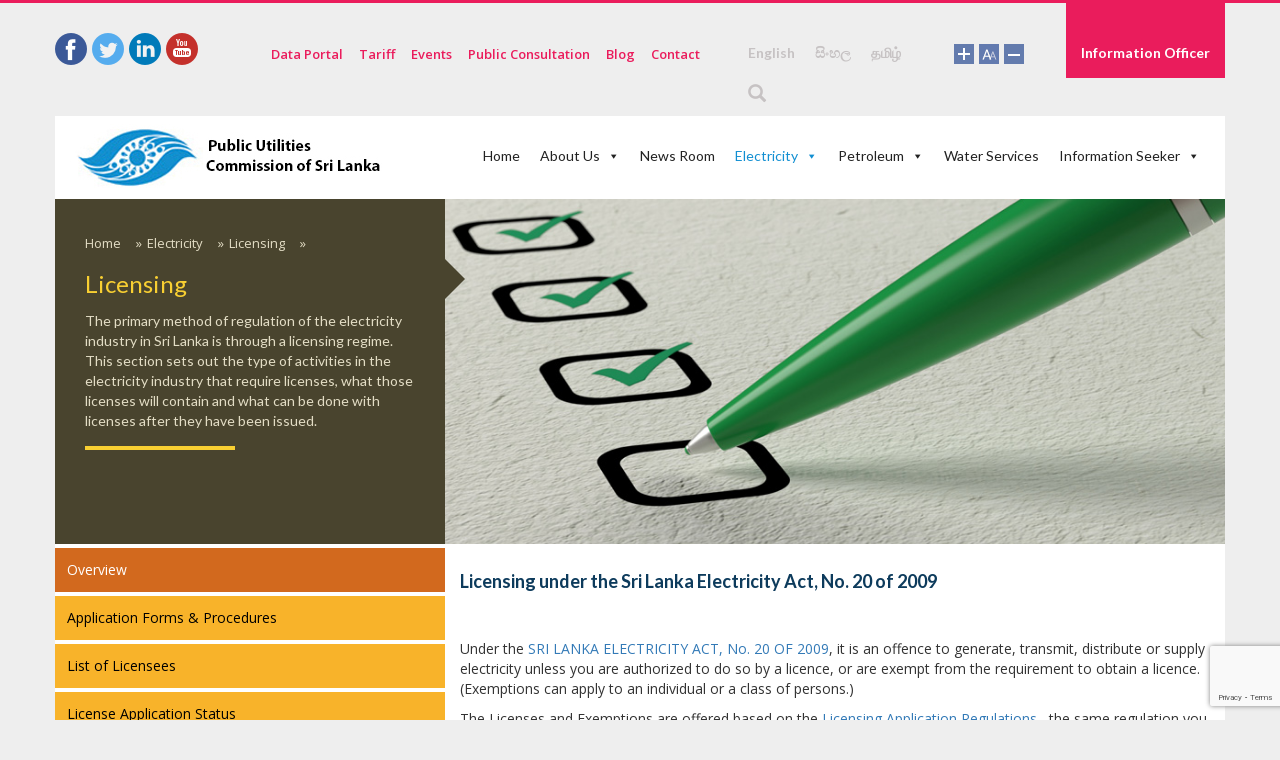

--- FILE ---
content_type: text/html; charset=utf-8
request_url: https://www.google.com/recaptcha/api2/anchor?ar=1&k=6Lcy2qsZAAAAAKYlMemgnKVagIje8AuLtMCT9aBL&co=aHR0cHM6Ly93d3cucHVjc2wuZ292LmxrOjQ0Mw..&hl=en&v=PoyoqOPhxBO7pBk68S4YbpHZ&size=invisible&anchor-ms=20000&execute-ms=30000&cb=a1b699yy7fpr
body_size: 48713
content:
<!DOCTYPE HTML><html dir="ltr" lang="en"><head><meta http-equiv="Content-Type" content="text/html; charset=UTF-8">
<meta http-equiv="X-UA-Compatible" content="IE=edge">
<title>reCAPTCHA</title>
<style type="text/css">
/* cyrillic-ext */
@font-face {
  font-family: 'Roboto';
  font-style: normal;
  font-weight: 400;
  font-stretch: 100%;
  src: url(//fonts.gstatic.com/s/roboto/v48/KFO7CnqEu92Fr1ME7kSn66aGLdTylUAMa3GUBHMdazTgWw.woff2) format('woff2');
  unicode-range: U+0460-052F, U+1C80-1C8A, U+20B4, U+2DE0-2DFF, U+A640-A69F, U+FE2E-FE2F;
}
/* cyrillic */
@font-face {
  font-family: 'Roboto';
  font-style: normal;
  font-weight: 400;
  font-stretch: 100%;
  src: url(//fonts.gstatic.com/s/roboto/v48/KFO7CnqEu92Fr1ME7kSn66aGLdTylUAMa3iUBHMdazTgWw.woff2) format('woff2');
  unicode-range: U+0301, U+0400-045F, U+0490-0491, U+04B0-04B1, U+2116;
}
/* greek-ext */
@font-face {
  font-family: 'Roboto';
  font-style: normal;
  font-weight: 400;
  font-stretch: 100%;
  src: url(//fonts.gstatic.com/s/roboto/v48/KFO7CnqEu92Fr1ME7kSn66aGLdTylUAMa3CUBHMdazTgWw.woff2) format('woff2');
  unicode-range: U+1F00-1FFF;
}
/* greek */
@font-face {
  font-family: 'Roboto';
  font-style: normal;
  font-weight: 400;
  font-stretch: 100%;
  src: url(//fonts.gstatic.com/s/roboto/v48/KFO7CnqEu92Fr1ME7kSn66aGLdTylUAMa3-UBHMdazTgWw.woff2) format('woff2');
  unicode-range: U+0370-0377, U+037A-037F, U+0384-038A, U+038C, U+038E-03A1, U+03A3-03FF;
}
/* math */
@font-face {
  font-family: 'Roboto';
  font-style: normal;
  font-weight: 400;
  font-stretch: 100%;
  src: url(//fonts.gstatic.com/s/roboto/v48/KFO7CnqEu92Fr1ME7kSn66aGLdTylUAMawCUBHMdazTgWw.woff2) format('woff2');
  unicode-range: U+0302-0303, U+0305, U+0307-0308, U+0310, U+0312, U+0315, U+031A, U+0326-0327, U+032C, U+032F-0330, U+0332-0333, U+0338, U+033A, U+0346, U+034D, U+0391-03A1, U+03A3-03A9, U+03B1-03C9, U+03D1, U+03D5-03D6, U+03F0-03F1, U+03F4-03F5, U+2016-2017, U+2034-2038, U+203C, U+2040, U+2043, U+2047, U+2050, U+2057, U+205F, U+2070-2071, U+2074-208E, U+2090-209C, U+20D0-20DC, U+20E1, U+20E5-20EF, U+2100-2112, U+2114-2115, U+2117-2121, U+2123-214F, U+2190, U+2192, U+2194-21AE, U+21B0-21E5, U+21F1-21F2, U+21F4-2211, U+2213-2214, U+2216-22FF, U+2308-230B, U+2310, U+2319, U+231C-2321, U+2336-237A, U+237C, U+2395, U+239B-23B7, U+23D0, U+23DC-23E1, U+2474-2475, U+25AF, U+25B3, U+25B7, U+25BD, U+25C1, U+25CA, U+25CC, U+25FB, U+266D-266F, U+27C0-27FF, U+2900-2AFF, U+2B0E-2B11, U+2B30-2B4C, U+2BFE, U+3030, U+FF5B, U+FF5D, U+1D400-1D7FF, U+1EE00-1EEFF;
}
/* symbols */
@font-face {
  font-family: 'Roboto';
  font-style: normal;
  font-weight: 400;
  font-stretch: 100%;
  src: url(//fonts.gstatic.com/s/roboto/v48/KFO7CnqEu92Fr1ME7kSn66aGLdTylUAMaxKUBHMdazTgWw.woff2) format('woff2');
  unicode-range: U+0001-000C, U+000E-001F, U+007F-009F, U+20DD-20E0, U+20E2-20E4, U+2150-218F, U+2190, U+2192, U+2194-2199, U+21AF, U+21E6-21F0, U+21F3, U+2218-2219, U+2299, U+22C4-22C6, U+2300-243F, U+2440-244A, U+2460-24FF, U+25A0-27BF, U+2800-28FF, U+2921-2922, U+2981, U+29BF, U+29EB, U+2B00-2BFF, U+4DC0-4DFF, U+FFF9-FFFB, U+10140-1018E, U+10190-1019C, U+101A0, U+101D0-101FD, U+102E0-102FB, U+10E60-10E7E, U+1D2C0-1D2D3, U+1D2E0-1D37F, U+1F000-1F0FF, U+1F100-1F1AD, U+1F1E6-1F1FF, U+1F30D-1F30F, U+1F315, U+1F31C, U+1F31E, U+1F320-1F32C, U+1F336, U+1F378, U+1F37D, U+1F382, U+1F393-1F39F, U+1F3A7-1F3A8, U+1F3AC-1F3AF, U+1F3C2, U+1F3C4-1F3C6, U+1F3CA-1F3CE, U+1F3D4-1F3E0, U+1F3ED, U+1F3F1-1F3F3, U+1F3F5-1F3F7, U+1F408, U+1F415, U+1F41F, U+1F426, U+1F43F, U+1F441-1F442, U+1F444, U+1F446-1F449, U+1F44C-1F44E, U+1F453, U+1F46A, U+1F47D, U+1F4A3, U+1F4B0, U+1F4B3, U+1F4B9, U+1F4BB, U+1F4BF, U+1F4C8-1F4CB, U+1F4D6, U+1F4DA, U+1F4DF, U+1F4E3-1F4E6, U+1F4EA-1F4ED, U+1F4F7, U+1F4F9-1F4FB, U+1F4FD-1F4FE, U+1F503, U+1F507-1F50B, U+1F50D, U+1F512-1F513, U+1F53E-1F54A, U+1F54F-1F5FA, U+1F610, U+1F650-1F67F, U+1F687, U+1F68D, U+1F691, U+1F694, U+1F698, U+1F6AD, U+1F6B2, U+1F6B9-1F6BA, U+1F6BC, U+1F6C6-1F6CF, U+1F6D3-1F6D7, U+1F6E0-1F6EA, U+1F6F0-1F6F3, U+1F6F7-1F6FC, U+1F700-1F7FF, U+1F800-1F80B, U+1F810-1F847, U+1F850-1F859, U+1F860-1F887, U+1F890-1F8AD, U+1F8B0-1F8BB, U+1F8C0-1F8C1, U+1F900-1F90B, U+1F93B, U+1F946, U+1F984, U+1F996, U+1F9E9, U+1FA00-1FA6F, U+1FA70-1FA7C, U+1FA80-1FA89, U+1FA8F-1FAC6, U+1FACE-1FADC, U+1FADF-1FAE9, U+1FAF0-1FAF8, U+1FB00-1FBFF;
}
/* vietnamese */
@font-face {
  font-family: 'Roboto';
  font-style: normal;
  font-weight: 400;
  font-stretch: 100%;
  src: url(//fonts.gstatic.com/s/roboto/v48/KFO7CnqEu92Fr1ME7kSn66aGLdTylUAMa3OUBHMdazTgWw.woff2) format('woff2');
  unicode-range: U+0102-0103, U+0110-0111, U+0128-0129, U+0168-0169, U+01A0-01A1, U+01AF-01B0, U+0300-0301, U+0303-0304, U+0308-0309, U+0323, U+0329, U+1EA0-1EF9, U+20AB;
}
/* latin-ext */
@font-face {
  font-family: 'Roboto';
  font-style: normal;
  font-weight: 400;
  font-stretch: 100%;
  src: url(//fonts.gstatic.com/s/roboto/v48/KFO7CnqEu92Fr1ME7kSn66aGLdTylUAMa3KUBHMdazTgWw.woff2) format('woff2');
  unicode-range: U+0100-02BA, U+02BD-02C5, U+02C7-02CC, U+02CE-02D7, U+02DD-02FF, U+0304, U+0308, U+0329, U+1D00-1DBF, U+1E00-1E9F, U+1EF2-1EFF, U+2020, U+20A0-20AB, U+20AD-20C0, U+2113, U+2C60-2C7F, U+A720-A7FF;
}
/* latin */
@font-face {
  font-family: 'Roboto';
  font-style: normal;
  font-weight: 400;
  font-stretch: 100%;
  src: url(//fonts.gstatic.com/s/roboto/v48/KFO7CnqEu92Fr1ME7kSn66aGLdTylUAMa3yUBHMdazQ.woff2) format('woff2');
  unicode-range: U+0000-00FF, U+0131, U+0152-0153, U+02BB-02BC, U+02C6, U+02DA, U+02DC, U+0304, U+0308, U+0329, U+2000-206F, U+20AC, U+2122, U+2191, U+2193, U+2212, U+2215, U+FEFF, U+FFFD;
}
/* cyrillic-ext */
@font-face {
  font-family: 'Roboto';
  font-style: normal;
  font-weight: 500;
  font-stretch: 100%;
  src: url(//fonts.gstatic.com/s/roboto/v48/KFO7CnqEu92Fr1ME7kSn66aGLdTylUAMa3GUBHMdazTgWw.woff2) format('woff2');
  unicode-range: U+0460-052F, U+1C80-1C8A, U+20B4, U+2DE0-2DFF, U+A640-A69F, U+FE2E-FE2F;
}
/* cyrillic */
@font-face {
  font-family: 'Roboto';
  font-style: normal;
  font-weight: 500;
  font-stretch: 100%;
  src: url(//fonts.gstatic.com/s/roboto/v48/KFO7CnqEu92Fr1ME7kSn66aGLdTylUAMa3iUBHMdazTgWw.woff2) format('woff2');
  unicode-range: U+0301, U+0400-045F, U+0490-0491, U+04B0-04B1, U+2116;
}
/* greek-ext */
@font-face {
  font-family: 'Roboto';
  font-style: normal;
  font-weight: 500;
  font-stretch: 100%;
  src: url(//fonts.gstatic.com/s/roboto/v48/KFO7CnqEu92Fr1ME7kSn66aGLdTylUAMa3CUBHMdazTgWw.woff2) format('woff2');
  unicode-range: U+1F00-1FFF;
}
/* greek */
@font-face {
  font-family: 'Roboto';
  font-style: normal;
  font-weight: 500;
  font-stretch: 100%;
  src: url(//fonts.gstatic.com/s/roboto/v48/KFO7CnqEu92Fr1ME7kSn66aGLdTylUAMa3-UBHMdazTgWw.woff2) format('woff2');
  unicode-range: U+0370-0377, U+037A-037F, U+0384-038A, U+038C, U+038E-03A1, U+03A3-03FF;
}
/* math */
@font-face {
  font-family: 'Roboto';
  font-style: normal;
  font-weight: 500;
  font-stretch: 100%;
  src: url(//fonts.gstatic.com/s/roboto/v48/KFO7CnqEu92Fr1ME7kSn66aGLdTylUAMawCUBHMdazTgWw.woff2) format('woff2');
  unicode-range: U+0302-0303, U+0305, U+0307-0308, U+0310, U+0312, U+0315, U+031A, U+0326-0327, U+032C, U+032F-0330, U+0332-0333, U+0338, U+033A, U+0346, U+034D, U+0391-03A1, U+03A3-03A9, U+03B1-03C9, U+03D1, U+03D5-03D6, U+03F0-03F1, U+03F4-03F5, U+2016-2017, U+2034-2038, U+203C, U+2040, U+2043, U+2047, U+2050, U+2057, U+205F, U+2070-2071, U+2074-208E, U+2090-209C, U+20D0-20DC, U+20E1, U+20E5-20EF, U+2100-2112, U+2114-2115, U+2117-2121, U+2123-214F, U+2190, U+2192, U+2194-21AE, U+21B0-21E5, U+21F1-21F2, U+21F4-2211, U+2213-2214, U+2216-22FF, U+2308-230B, U+2310, U+2319, U+231C-2321, U+2336-237A, U+237C, U+2395, U+239B-23B7, U+23D0, U+23DC-23E1, U+2474-2475, U+25AF, U+25B3, U+25B7, U+25BD, U+25C1, U+25CA, U+25CC, U+25FB, U+266D-266F, U+27C0-27FF, U+2900-2AFF, U+2B0E-2B11, U+2B30-2B4C, U+2BFE, U+3030, U+FF5B, U+FF5D, U+1D400-1D7FF, U+1EE00-1EEFF;
}
/* symbols */
@font-face {
  font-family: 'Roboto';
  font-style: normal;
  font-weight: 500;
  font-stretch: 100%;
  src: url(//fonts.gstatic.com/s/roboto/v48/KFO7CnqEu92Fr1ME7kSn66aGLdTylUAMaxKUBHMdazTgWw.woff2) format('woff2');
  unicode-range: U+0001-000C, U+000E-001F, U+007F-009F, U+20DD-20E0, U+20E2-20E4, U+2150-218F, U+2190, U+2192, U+2194-2199, U+21AF, U+21E6-21F0, U+21F3, U+2218-2219, U+2299, U+22C4-22C6, U+2300-243F, U+2440-244A, U+2460-24FF, U+25A0-27BF, U+2800-28FF, U+2921-2922, U+2981, U+29BF, U+29EB, U+2B00-2BFF, U+4DC0-4DFF, U+FFF9-FFFB, U+10140-1018E, U+10190-1019C, U+101A0, U+101D0-101FD, U+102E0-102FB, U+10E60-10E7E, U+1D2C0-1D2D3, U+1D2E0-1D37F, U+1F000-1F0FF, U+1F100-1F1AD, U+1F1E6-1F1FF, U+1F30D-1F30F, U+1F315, U+1F31C, U+1F31E, U+1F320-1F32C, U+1F336, U+1F378, U+1F37D, U+1F382, U+1F393-1F39F, U+1F3A7-1F3A8, U+1F3AC-1F3AF, U+1F3C2, U+1F3C4-1F3C6, U+1F3CA-1F3CE, U+1F3D4-1F3E0, U+1F3ED, U+1F3F1-1F3F3, U+1F3F5-1F3F7, U+1F408, U+1F415, U+1F41F, U+1F426, U+1F43F, U+1F441-1F442, U+1F444, U+1F446-1F449, U+1F44C-1F44E, U+1F453, U+1F46A, U+1F47D, U+1F4A3, U+1F4B0, U+1F4B3, U+1F4B9, U+1F4BB, U+1F4BF, U+1F4C8-1F4CB, U+1F4D6, U+1F4DA, U+1F4DF, U+1F4E3-1F4E6, U+1F4EA-1F4ED, U+1F4F7, U+1F4F9-1F4FB, U+1F4FD-1F4FE, U+1F503, U+1F507-1F50B, U+1F50D, U+1F512-1F513, U+1F53E-1F54A, U+1F54F-1F5FA, U+1F610, U+1F650-1F67F, U+1F687, U+1F68D, U+1F691, U+1F694, U+1F698, U+1F6AD, U+1F6B2, U+1F6B9-1F6BA, U+1F6BC, U+1F6C6-1F6CF, U+1F6D3-1F6D7, U+1F6E0-1F6EA, U+1F6F0-1F6F3, U+1F6F7-1F6FC, U+1F700-1F7FF, U+1F800-1F80B, U+1F810-1F847, U+1F850-1F859, U+1F860-1F887, U+1F890-1F8AD, U+1F8B0-1F8BB, U+1F8C0-1F8C1, U+1F900-1F90B, U+1F93B, U+1F946, U+1F984, U+1F996, U+1F9E9, U+1FA00-1FA6F, U+1FA70-1FA7C, U+1FA80-1FA89, U+1FA8F-1FAC6, U+1FACE-1FADC, U+1FADF-1FAE9, U+1FAF0-1FAF8, U+1FB00-1FBFF;
}
/* vietnamese */
@font-face {
  font-family: 'Roboto';
  font-style: normal;
  font-weight: 500;
  font-stretch: 100%;
  src: url(//fonts.gstatic.com/s/roboto/v48/KFO7CnqEu92Fr1ME7kSn66aGLdTylUAMa3OUBHMdazTgWw.woff2) format('woff2');
  unicode-range: U+0102-0103, U+0110-0111, U+0128-0129, U+0168-0169, U+01A0-01A1, U+01AF-01B0, U+0300-0301, U+0303-0304, U+0308-0309, U+0323, U+0329, U+1EA0-1EF9, U+20AB;
}
/* latin-ext */
@font-face {
  font-family: 'Roboto';
  font-style: normal;
  font-weight: 500;
  font-stretch: 100%;
  src: url(//fonts.gstatic.com/s/roboto/v48/KFO7CnqEu92Fr1ME7kSn66aGLdTylUAMa3KUBHMdazTgWw.woff2) format('woff2');
  unicode-range: U+0100-02BA, U+02BD-02C5, U+02C7-02CC, U+02CE-02D7, U+02DD-02FF, U+0304, U+0308, U+0329, U+1D00-1DBF, U+1E00-1E9F, U+1EF2-1EFF, U+2020, U+20A0-20AB, U+20AD-20C0, U+2113, U+2C60-2C7F, U+A720-A7FF;
}
/* latin */
@font-face {
  font-family: 'Roboto';
  font-style: normal;
  font-weight: 500;
  font-stretch: 100%;
  src: url(//fonts.gstatic.com/s/roboto/v48/KFO7CnqEu92Fr1ME7kSn66aGLdTylUAMa3yUBHMdazQ.woff2) format('woff2');
  unicode-range: U+0000-00FF, U+0131, U+0152-0153, U+02BB-02BC, U+02C6, U+02DA, U+02DC, U+0304, U+0308, U+0329, U+2000-206F, U+20AC, U+2122, U+2191, U+2193, U+2212, U+2215, U+FEFF, U+FFFD;
}
/* cyrillic-ext */
@font-face {
  font-family: 'Roboto';
  font-style: normal;
  font-weight: 900;
  font-stretch: 100%;
  src: url(//fonts.gstatic.com/s/roboto/v48/KFO7CnqEu92Fr1ME7kSn66aGLdTylUAMa3GUBHMdazTgWw.woff2) format('woff2');
  unicode-range: U+0460-052F, U+1C80-1C8A, U+20B4, U+2DE0-2DFF, U+A640-A69F, U+FE2E-FE2F;
}
/* cyrillic */
@font-face {
  font-family: 'Roboto';
  font-style: normal;
  font-weight: 900;
  font-stretch: 100%;
  src: url(//fonts.gstatic.com/s/roboto/v48/KFO7CnqEu92Fr1ME7kSn66aGLdTylUAMa3iUBHMdazTgWw.woff2) format('woff2');
  unicode-range: U+0301, U+0400-045F, U+0490-0491, U+04B0-04B1, U+2116;
}
/* greek-ext */
@font-face {
  font-family: 'Roboto';
  font-style: normal;
  font-weight: 900;
  font-stretch: 100%;
  src: url(//fonts.gstatic.com/s/roboto/v48/KFO7CnqEu92Fr1ME7kSn66aGLdTylUAMa3CUBHMdazTgWw.woff2) format('woff2');
  unicode-range: U+1F00-1FFF;
}
/* greek */
@font-face {
  font-family: 'Roboto';
  font-style: normal;
  font-weight: 900;
  font-stretch: 100%;
  src: url(//fonts.gstatic.com/s/roboto/v48/KFO7CnqEu92Fr1ME7kSn66aGLdTylUAMa3-UBHMdazTgWw.woff2) format('woff2');
  unicode-range: U+0370-0377, U+037A-037F, U+0384-038A, U+038C, U+038E-03A1, U+03A3-03FF;
}
/* math */
@font-face {
  font-family: 'Roboto';
  font-style: normal;
  font-weight: 900;
  font-stretch: 100%;
  src: url(//fonts.gstatic.com/s/roboto/v48/KFO7CnqEu92Fr1ME7kSn66aGLdTylUAMawCUBHMdazTgWw.woff2) format('woff2');
  unicode-range: U+0302-0303, U+0305, U+0307-0308, U+0310, U+0312, U+0315, U+031A, U+0326-0327, U+032C, U+032F-0330, U+0332-0333, U+0338, U+033A, U+0346, U+034D, U+0391-03A1, U+03A3-03A9, U+03B1-03C9, U+03D1, U+03D5-03D6, U+03F0-03F1, U+03F4-03F5, U+2016-2017, U+2034-2038, U+203C, U+2040, U+2043, U+2047, U+2050, U+2057, U+205F, U+2070-2071, U+2074-208E, U+2090-209C, U+20D0-20DC, U+20E1, U+20E5-20EF, U+2100-2112, U+2114-2115, U+2117-2121, U+2123-214F, U+2190, U+2192, U+2194-21AE, U+21B0-21E5, U+21F1-21F2, U+21F4-2211, U+2213-2214, U+2216-22FF, U+2308-230B, U+2310, U+2319, U+231C-2321, U+2336-237A, U+237C, U+2395, U+239B-23B7, U+23D0, U+23DC-23E1, U+2474-2475, U+25AF, U+25B3, U+25B7, U+25BD, U+25C1, U+25CA, U+25CC, U+25FB, U+266D-266F, U+27C0-27FF, U+2900-2AFF, U+2B0E-2B11, U+2B30-2B4C, U+2BFE, U+3030, U+FF5B, U+FF5D, U+1D400-1D7FF, U+1EE00-1EEFF;
}
/* symbols */
@font-face {
  font-family: 'Roboto';
  font-style: normal;
  font-weight: 900;
  font-stretch: 100%;
  src: url(//fonts.gstatic.com/s/roboto/v48/KFO7CnqEu92Fr1ME7kSn66aGLdTylUAMaxKUBHMdazTgWw.woff2) format('woff2');
  unicode-range: U+0001-000C, U+000E-001F, U+007F-009F, U+20DD-20E0, U+20E2-20E4, U+2150-218F, U+2190, U+2192, U+2194-2199, U+21AF, U+21E6-21F0, U+21F3, U+2218-2219, U+2299, U+22C4-22C6, U+2300-243F, U+2440-244A, U+2460-24FF, U+25A0-27BF, U+2800-28FF, U+2921-2922, U+2981, U+29BF, U+29EB, U+2B00-2BFF, U+4DC0-4DFF, U+FFF9-FFFB, U+10140-1018E, U+10190-1019C, U+101A0, U+101D0-101FD, U+102E0-102FB, U+10E60-10E7E, U+1D2C0-1D2D3, U+1D2E0-1D37F, U+1F000-1F0FF, U+1F100-1F1AD, U+1F1E6-1F1FF, U+1F30D-1F30F, U+1F315, U+1F31C, U+1F31E, U+1F320-1F32C, U+1F336, U+1F378, U+1F37D, U+1F382, U+1F393-1F39F, U+1F3A7-1F3A8, U+1F3AC-1F3AF, U+1F3C2, U+1F3C4-1F3C6, U+1F3CA-1F3CE, U+1F3D4-1F3E0, U+1F3ED, U+1F3F1-1F3F3, U+1F3F5-1F3F7, U+1F408, U+1F415, U+1F41F, U+1F426, U+1F43F, U+1F441-1F442, U+1F444, U+1F446-1F449, U+1F44C-1F44E, U+1F453, U+1F46A, U+1F47D, U+1F4A3, U+1F4B0, U+1F4B3, U+1F4B9, U+1F4BB, U+1F4BF, U+1F4C8-1F4CB, U+1F4D6, U+1F4DA, U+1F4DF, U+1F4E3-1F4E6, U+1F4EA-1F4ED, U+1F4F7, U+1F4F9-1F4FB, U+1F4FD-1F4FE, U+1F503, U+1F507-1F50B, U+1F50D, U+1F512-1F513, U+1F53E-1F54A, U+1F54F-1F5FA, U+1F610, U+1F650-1F67F, U+1F687, U+1F68D, U+1F691, U+1F694, U+1F698, U+1F6AD, U+1F6B2, U+1F6B9-1F6BA, U+1F6BC, U+1F6C6-1F6CF, U+1F6D3-1F6D7, U+1F6E0-1F6EA, U+1F6F0-1F6F3, U+1F6F7-1F6FC, U+1F700-1F7FF, U+1F800-1F80B, U+1F810-1F847, U+1F850-1F859, U+1F860-1F887, U+1F890-1F8AD, U+1F8B0-1F8BB, U+1F8C0-1F8C1, U+1F900-1F90B, U+1F93B, U+1F946, U+1F984, U+1F996, U+1F9E9, U+1FA00-1FA6F, U+1FA70-1FA7C, U+1FA80-1FA89, U+1FA8F-1FAC6, U+1FACE-1FADC, U+1FADF-1FAE9, U+1FAF0-1FAF8, U+1FB00-1FBFF;
}
/* vietnamese */
@font-face {
  font-family: 'Roboto';
  font-style: normal;
  font-weight: 900;
  font-stretch: 100%;
  src: url(//fonts.gstatic.com/s/roboto/v48/KFO7CnqEu92Fr1ME7kSn66aGLdTylUAMa3OUBHMdazTgWw.woff2) format('woff2');
  unicode-range: U+0102-0103, U+0110-0111, U+0128-0129, U+0168-0169, U+01A0-01A1, U+01AF-01B0, U+0300-0301, U+0303-0304, U+0308-0309, U+0323, U+0329, U+1EA0-1EF9, U+20AB;
}
/* latin-ext */
@font-face {
  font-family: 'Roboto';
  font-style: normal;
  font-weight: 900;
  font-stretch: 100%;
  src: url(//fonts.gstatic.com/s/roboto/v48/KFO7CnqEu92Fr1ME7kSn66aGLdTylUAMa3KUBHMdazTgWw.woff2) format('woff2');
  unicode-range: U+0100-02BA, U+02BD-02C5, U+02C7-02CC, U+02CE-02D7, U+02DD-02FF, U+0304, U+0308, U+0329, U+1D00-1DBF, U+1E00-1E9F, U+1EF2-1EFF, U+2020, U+20A0-20AB, U+20AD-20C0, U+2113, U+2C60-2C7F, U+A720-A7FF;
}
/* latin */
@font-face {
  font-family: 'Roboto';
  font-style: normal;
  font-weight: 900;
  font-stretch: 100%;
  src: url(//fonts.gstatic.com/s/roboto/v48/KFO7CnqEu92Fr1ME7kSn66aGLdTylUAMa3yUBHMdazQ.woff2) format('woff2');
  unicode-range: U+0000-00FF, U+0131, U+0152-0153, U+02BB-02BC, U+02C6, U+02DA, U+02DC, U+0304, U+0308, U+0329, U+2000-206F, U+20AC, U+2122, U+2191, U+2193, U+2212, U+2215, U+FEFF, U+FFFD;
}

</style>
<link rel="stylesheet" type="text/css" href="https://www.gstatic.com/recaptcha/releases/PoyoqOPhxBO7pBk68S4YbpHZ/styles__ltr.css">
<script nonce="pSbVvlzEL8YyA2n9J16cAQ" type="text/javascript">window['__recaptcha_api'] = 'https://www.google.com/recaptcha/api2/';</script>
<script type="text/javascript" src="https://www.gstatic.com/recaptcha/releases/PoyoqOPhxBO7pBk68S4YbpHZ/recaptcha__en.js" nonce="pSbVvlzEL8YyA2n9J16cAQ">
      
    </script></head>
<body><div id="rc-anchor-alert" class="rc-anchor-alert"></div>
<input type="hidden" id="recaptcha-token" value="[base64]">
<script type="text/javascript" nonce="pSbVvlzEL8YyA2n9J16cAQ">
      recaptcha.anchor.Main.init("[\x22ainput\x22,[\x22bgdata\x22,\x22\x22,\[base64]/[base64]/[base64]/KE4oMTI0LHYsdi5HKSxMWihsLHYpKTpOKDEyNCx2LGwpLFYpLHYpLFQpKSxGKDE3MSx2KX0scjc9ZnVuY3Rpb24obCl7cmV0dXJuIGx9LEM9ZnVuY3Rpb24obCxWLHYpe04odixsLFYpLFZbYWtdPTI3OTZ9LG49ZnVuY3Rpb24obCxWKXtWLlg9KChWLlg/[base64]/[base64]/[base64]/[base64]/[base64]/[base64]/[base64]/[base64]/[base64]/[base64]/[base64]\\u003d\x22,\[base64]\\u003d\\u003d\x22,\x22ZmpJKMKgNMK4wosEHsOwPsOPBsONw4TDkHbCmHzDgMK4wqrClsKPwqNibMOGwrTDjVcPEinCiwUAw6U5wrMmwpjCglzCi8OHw43DmnlLwqrCmsONPS/CqMOnw4xUwpHCkCt4w615wowPw4R/w4/DjsOGUMO2wqw+wolHFcK/O8OGWBfCh2bDjsO6SMK4fsK6wqtNw71VP8O7w7ccwr5Mw5wJKMKAw7/ChMOWR1sPw4UOwqzDo8OeI8Obw7XCqcKQwpd3wqHDlMK2w6HDr8OsGDUkwrV/w4E6GB5+w7JcKsOqLMOVwopewq1awr3CkMKkwr8sE8KUwqHCvsKYP1rDvcKDTi9Aw6FRPk/[base64]/[base64]/Dll93w7lnfg/DoMKDDsOOw6PDmiVrUjV2TcKqZsK6JwHCrcOPO8KLw5RPZMKXwo5fWcKlwp4BYUnDvcO2w6vCl8O/w7QreRtEwo/DvE46cGzCpy0awq9rwrDDm3RkwqMKJTlUw4IAworDlcK2w43DnSBKwoA4GcKBw4E7FsKQwq7Cu8Kib8Kiw6AhWnMKw6DDt8ODax7DusKGw55Yw5/DtkIYwpFhccKtwonCq8K7KcKlCi/CkS1bT17CrsKPEWrDuGDDo8Kqwq3DqcOvw7I0WCbCgV/[base64]/w7jCi18CRxo2w5LDo1tBwqbDoMK6w5IrwpcFw4DCusK2cCQONhbDi3pSRsOXBcOsc1rCscOVXFp0w53DgMOfw4bCtmfDlcK5ZUAcwoJ7woPCrEfDosOiw5PCn8KXwqbDrsKKwptyZcKnAmZvwpMbTnRRw79jwpvCjsO/w4BSIcK3dsO3LMK1HWLCo3LDu0YLw5nCsMOATisecEzDuSYGMU/[base64]/[base64]/CpcKhw4wEUMKqw7x+eG/Dp1xMJcK3eMO3FMKafcKCa03DgQ7Dk0jDrlzDtirDgsOawqtowpRuw5XCnsK5w4nCmy5/w6sTHsKxwqfDiMKqwo3CpE89ZMKkSMKWw4Q3ICHDpMOIwpMZKMKcTsK3L0vDisKVw5VlFkZUQTDCphrDp8KwGznDuVtVw6HCiyTDiiHDosKfN2HDqEjCrMOCZGsSwo82w7clSsOzZGFww6nCkWnCvsKvE2nCsn/[base64]/Dt1whVz7Drm8cwrPCuEvDkh04wrU/NsOMwp/DnsOsw5jCo8OqJ0TDgjwDw6zDm8OxC8OAw5Mrw5jDqm/DpCvDrHPCgntFeMOvZC7DrxZCworDq286wp1Cw4scIG3DpsOaNMKaXcKHXsO/csKpR8O4ZgJ5CsKlBMOPYUtqw7bCrDDCpFzCrgTCpnjDtGJgw5UKMsO+X1cxwrPDmyZFMkzCgkkSwpvCjkjDn8K7w6bCvlkNw4/CqQ85woTCh8OEwprDrsKkElDCh8KkGBQfwosAwq9bwoLDoRzCtC/[base64]/[base64]/Cs8KONsOab8K7CXXCs8K5c8KwWRPCrT3DpcOLB8K9wqRXwr7CjMKXw4zDkw8YEV/DqWUZwr7CrMKGRcKPwo3DoTzCvsKAwqrDocKMC2/Cv8OAA1cdw5pqDnjChcKUw7vDgcOfam1vw6Z4w5/CmFsNw6Y8VBnCkiJJwpzDgXPDukLDrMOzYS7Du8O6wqbDkMK6w5QDaRUhw6UrFsOcbcO3Q2LCocKmwrXChsO8OMOswp0eBMOIwqnCucKww7hEEsKQd8K1eDfChsKQwpMOwoptwoXDpnnCtsKcw6rDsDLDvMO2w5zDi8KePsO3EVVWwq/CjBA/acKJwp/DlcKlw7nCrcKbXMKOw57DnMKPBsOlwrTDjcKEwrPDq0AECVF6wp7Cv0DCt1wEwrUOOSgEwowJZ8OMw68Swo/[base64]/CpsKaN8KeXsKcwoF3wqYTw5bDqh3CtE3CgcKowr04RlFrYMKuwprChwHDisKoBG7DpF01w4XCjsOHwqxDwqLCjsOdw7zDljDDnCkfSWXDkgIdIsOUYcKGw7tLccOREsKwQWYDwq7Ct8OAP0zCicKwwpswD3LDucO0w5lqwooqHMOOAMKRIx/CiE8/BcKCw6vDr0lyVsObAsOVw4YOaMOtwpUjHn0vwrQvHnzDqsO3w5lBQFLDmHVGKxXDpThbDcOAwpbDpQ0hw7bDh8KPw4MXD8KNw6zCscOBFcOrw5rDkxDDuSsJcsK5wp4nw4d9NcKZwp4TfsK2wrnCgXtyNDDDjAgmUzNYwrzCr2LCvsKbwp3DiFpPYMKxZ0TDk0/DsgrCkh/DqCTClMKHw6rDpSRBwqAtA8O5wrHCv07Ch8Kac8OAw4DDjyczTXrDjMOYwpfDlksNKW3DtsKMXMKDw4t0wqLDisKSQBHCq2LDsFnCh8Kjwr7DnXI0SsOQMsOJXMKAwp4Lw4HCoAzDqMK4w440IsKxP8KubMKLWsKmw490w5pcwrlbUMOKwqPDpsKbw7lBwq7Cq8O/w4cMwqBDwo56w4TDv3sVw6JDw57DhsKpwrfCgijCpVvCqSLDpz/Di8KXwo/DsMOXw4liKyVnC0BdEUTCmSnCvsORwrbDlcKsecKBw4t0KQPCmHgWaibCmFtEVsKlEcK3LG/[base64]/[base64]/Dk3/[base64]/Cp8Kaw6DDjjfCrkkEwoHChsKmwrwnw5HCgMO4L8OuCsOcw5/DjsOsPwodNlPCn8OoLcOFwpotAsOzPxLDuMKiDsK6A0vDgXXCmcO0w4bCtFbCtsKVCcO5w5vCowUZEW7Cmi4xwqHDl8KHesOZTMKXHMOuw7PDh3/ChcO0wqjCsMKVHUlqwovCqcOQwqnCjjQeXMOiw4HDohdTwozDtMKdw6/DicOpwrDDrsOvOcOpwqfCim/DhUvDvCBQw6RLwrDDuGIjwp/ClcK+w4PDrkhGBSsnBsO5GsOnFsOcRMK4bSZ1wplWw441wrRzDXbCiAscLMOSdsKRwo5vwrDDmMKOTnTClXcfw5wfwqHCuFsIwoNmwpYAM1rCjW5xIF1Nw5fDg8OJGcK8GW/DmMOlwotpw7zDksKZF8KLwrIkw7Y2PmwLwq1QFkrCqDTCoXrDpXLDqTPDkkR5w5/CoTHDrsOvw7/CvCjCtsOYbAZAwqJxw4gWwo3Dt8OzcQ5TwpJzwqBwaMKedcOXRMKteUpsXMKdKyzDscKMBMO3VzFsw4zDscKqw5rDrsKSQmQCw5A/[base64]/Drgdqwr9XwqvDjMKHSgY6GsKAJMOfTMKNwp7DlsOZw5bDiXzDlBR0OsOrEsKaDsKQNcOfw67DgG88wq/ClnxJw5Evwqkiw7/Dn8KawpzDpkzCoGvDvcOcKxPClibCgsOvMGVew4Nfw4bDo8O/w690MxHCocOkGG1/TnExCMKswr4JwqY/CyxawrREwr/Cr8KWw7nCjMOXw6xEMMK8wpdZw7/Di8KDw5N/b8KoTRbDp8OYwqt2K8KHw6LCi8OabMK7w7N6w6kXw5hwwpjDqcKtw48Iw63Cul/Dvkg/w67Djk/ClTV5WkbDp2fDh8Oyw7vCtV3CrsKGw6PCglXDvsOJesOww5HCvsK9fg09wr7DuMO9A03DjmIrw4fDuShewqUeKmvDr0Jnw7cbFCzDkizDjWXCg0BdF38NPMOMwo5XDsOUTjfCuMOPw47DisOTdsKvYcKXwpTCnizDj8OTeGFcw6DDtRPDucKUEMObK8OLw6/[base64]/CrsKOScO6wqPCp0lDwoHDj8K2WcOeAsOgw4N0Jj7DgDYTURsbwrTClwIlDMKmw73Cvz7DscO5wq0NMhvCkEPCjcOkwrZwCQdFwo0PEm/CmDvDrcK/aRlDwrrDpEgLV3M+R0M6VTLDqBJew5wtw5ZcK8KUw7QrbsOjdsKhwoppw7IFfk9Iw4bDrWBKw71vR8OhwoY7w4PDv23Coh4hd8Ovw7lfwrJWAsOjwqnDiDLDjQ/CkMOUw4fDkyVUHHIYwovDkBo2w5fCpzzCrG7CuU8Jwo1YccKsw586wp1Zw5kXFsKiw4fCmsKVwpsdbGzCgcOpLSBaMcKWV8O5IgbDqMOmd8KwJy9tUcK9RkzCssOzw7DDu8OQCAbDlcOzw4zDsMKSDSg7wovCj0vChygfw7cvCsKPw5U/wqEucMKUw5rCpjjDlR8GwqfCtcKHMnfDiMOhw6cFCMKPJhHDp03Dg8O+w7bDhBTChMKMUizDpTrDnSk1L8K7w5k1wrEhw44/wq1FwpoYUG9sL3xDTMKkw6LDtcKpVnzChU3CjMOVw7R0woTCqcKjHR/Co1tOfMOeE8OdBjLDuRksJMOmNxXCrBXDmXkvwrlPZ3jDoTdmw5w7Yh/DrWbDhcKtTAjDnELDv2DDq8OoH3QMPEQ7w7NKwqxxwp95bxFzw6bCsMOnw63DvWM3w6EiwqzDksOcw6gpw4HDu8OUf2cvwpVTdhRnwq3Chl4/bsOHwqHCoU8RQ0HCtX1Kw5/CjGJuw7XCu8KvTSJ9B0HDpxXCqD8MQxpew7lewpI7EMOewpHChMKtR3chwqVQQDrCi8ODwr8ewopUwqXCr3jCgsKkPy3DtAk2WsK/URDCnHA/b8Kyw7FPEX9le8OAw69KZMKgAsOnOFBCE3bCg8O6Y8ONQHjCgcO5Lz7CqijCnWlZwrPDkEtQfMOvwpvCviIvE25uw5nDvsKsRTIzO8OxA8Kpw5rCuFjDhMO4OcOhwpdDw6/Cg8OCw6HDo3jDglDDocOgw5vCvwzClWbCr8KMw6QWw6Frwo93VTUHw77DgMKRw7I3wrbCk8KiRMOrw5NmGMOFw5wvA3/CtVFXw5tlw5Mrw7MowrXDvMKqExjCozrDhFfDsGDDtsOewoTDiMOZXMOdJsOIegs+w443woXDlHjDgMOfV8Ohw6dUwpDDnR53ajzDjm7Dry1Swp/[base64]/DnVl4Lw3CjFN7dMKNDAkpwrbCrcKrQGLDjMKfGcKow4vCqcOYG8OWwoUewqfDnsKTI8KRw5TCv8K0aMK9PhrCvmHCmlAQZcK8wrvDgcOpw6N4w7A1A8Kyw7ZMFDTDqgBjE8O/EMKcWzkDw6Z1dMOLUsOkwonCk8KZwrpsTT/CvsOfwo7CmFPDgirDscOMOMK2wqbDlk3Ckm3Do0jCnHQywpc2RMOkw57DssO+w64WwqjDksOBXydcw6dpccOPcn5Dw58uw6jDuFh9eVTChwTCm8K9w6p4eMOywpk+w40Cw4fDucKYImh7wrbCtXFOW8KBEcKZGsOUwrPCvlIdQMK4wq/CssOxB1R8w4HDr8OXwphHSMOqw4HCqgg/[base64]/Dty3DhBrCpS0WKGdAwqzCs0/CjcKFRsO8wpcDAMKXOMOSwp7CvW5iTnI2BMK8w5EkwrhmwpBww4LDnT/[base64]/[base64]/[base64]/CgRNGw4bDnMKIecOJw6bDuEsmw4xPdMK1woYTJz5kXTbCuVDDi1opYMK9w69cb8OewoB/YgDDjmUTw6vCucOUHMKfCMKMCcOLw4XCt8K/w6MTw4NGWsKsfm7CmxZhw77Doi3CsCAGw5slE8Oywo15wozDgsO9w6R/[base64]/CoMONwqMvwo45w48uUyDCoTzCsMKjw61DwqIkd1s5w4oAFcOsTcO7T8OAwrZyw7DDhy4iw7TDjsK2WjzCtcK3w5JEwovCvMKeJ8OlcFnCjCfDvW/[base64]/CqcK8WCBhwokCwrdiw7VPZjoRwrAWwqDDpizDncOwYRA+IMONPjMFwo46IEIvCHkYahgDSsK5U8OONMOUClrCowvDoFBkwqoRdhYkwq3Dk8ORw5LDiMOtJHfDsgAYwrB+w7FVU8KGdVTDs0grc8O4HMODw4LDnMKDclV3JcO7EG99w4/ClmQxEUp8T2oVSGcxfcK/W8KEwo4gNMOSKsO6AcKLJsOAEMOlGMKgMMO7w4Anwpo/asOMw4VPYRYeBHBREcK/MhJnDWlpwqLCh8O5wpQ7w5ZYw79twoFDEFRdTyHDmsK7w58OQULDuMKjQcKGw4bDocO3XMKQBgLDtGnDrj5twoXCnMOAegvCjMOBQ8KMw5oAw5bDmBlOwrl4IE8awoDDnz/Cl8KcQMKFw7/Dt8Oew4TCoRHDmcODc8OswpJqwrPCjsK+wozCqcOxRsKKZkpCZ8KMLSjDiBbDksKkL8O1wprDlMO6MF8GwpnDiMOhwrMOw5/[base64]/Ox3DgcODwpzCsMK8wrjDphPCmg7Dqh7DklTCpiDCp8Odw5XDrn/[base64]/woZNwrp/QHMgSMOPO8KMVMOEGcORw4hLw7DDjsOvES3DkCUdwoxVAsKYw47Dm3xEVG3DpDHDrWpVw5nDmjsXacOwGjbCnW/Cq2dxXi7Co8Ohw5ZebcKfP8K/woJVwpQ5wrJnL0tywqvDjMKEwrXCu3hcw5rDmWUJKzNKJ8OJwqXCsnrCiRcKwrDDoBclGlwKVsK6D2nChcODwqzDs8KZOgLCoRwzEMKtwoB4BGTCiMOxwpt1ABJtOcOewpvDrTDDj8Kpwpsgd0bCnkAJwrBzwpxkFMOLGxHDsX7Dl8Omwr0/w5NZAQrCqcKtZWbDrMOnw7vCt8KETANYIMOKwoXDs2YDVkkgwo8aB3LDhnHCiSxcSsO/[base64]/CscOow5HCigrCjsKvwqfDp8O1w68XHiPDocKoT8O8DQ/Cj8K3w4TCgy0Uw4TDj3Qvw5jCjj8wwpjDosKgwqJww6EEwq/DisKhT8OvwofDhwxpw44vwpx8w57DlcK4w50Iw59ICMOiGSnDvV/[base64]/CBtgw7swwq/Ct8KgPMO1Y0zCnMOyw7VFw7/[base64]/VBdbK8OqwpDCtCx0cQxTFjnCr8K4XsOufsO2D8K6B8OPw6ZfOCnDocOlJXjDv8KJw4ouLcOBwo1cwrfCk3VmwqrDq0UaNcOCUMKCVsOkRWnCs1DDnw9fwq7DgT/CkEcgMUDDr8K0HcKfRy3DgGl9E8KLwpAxCRvCswRtw7h0w6XCncKqwpt/TUbCmxjCvR8Iw5/DijwnwrjDnlJqworCmExUw5DCngcpwqgTw5kEw7omw71KwrE0P8Kiw6/[base64]/DkQDDslpzDsKvcibDrSwRQ8O/wr7CuE5Qw7TCrAVYH2jCg1bDmRRMw614EMOdbyl6w7gHDUhLwqHCrBTDvsOMw4cLdMOVH8OsTMK/w78NCsKEw6/CuMO1f8KFw53Cp8OCCXDDqMOaw6AYMzjDoTnDqR9eIcOwYERgw4DCuGLCssOYFW/ChVh4w5VVwqzCuMKPwpTCpcK5cX/[base64]/DocOGfWxvw6jClDZ+KTrDosOTCMOow5bDlMOgw4dow5fChMKQwoXCgMKeJj3DnjJpw4HDtGDCgkjChcOqw7s1Y8K3eMKlLm7CqgE+w5/CtcOdw6NOw6nDiMONwq3DnhdNIMOOwrHDiMKTw61tBsOWd2vDlcO5A3jCiMK7S8KGcWFSYnp2w5Y2dF56acK+U8Oqw4bCvsKpw6kKV8KTcsK/CGB1AcKkw6nDnVHDuV7CtkvCjnVLO8KJPMOywoZYwpcNwqBlIg3CnsK8fSvDocK5V8K7w4JXw6B5LMKmw6TCmsOdwqTDlRbDrMKsw47CsMK3bjzCk3Y3KsOwwpbDl8K5w4B0EiVjLwTDqQZRwpTCgWQAw5XDsMOBw6TCvMKCwo/[base64]/[base64]/[base64]/Dv8K5w4fDkAhVwpVDdcKTHcKNAcOkwpzDhMK+LMKww7J9F2knFMKXCsKRwq8Nw6Ace8KnwqZYeQ1Ywo1FB8KUw6oVw4fCu2lZTiXDpsOxwqnCtcORBRDCoMK1wqUlwrt4w71aE8KldC1kecOwQcK/LcOiASzCrEM5w4XDvUovw5cwwpMMw53DokIpMMO3w4fDq1g8woHCiUPCkMKfJ33DhMK+NEdkZAcPAcKEwqrDq33CgsOVw5LDoFzCncOvSA/[base64]/DusOuw4sCwrMZw7bDmCoAHsKVw63DkXt/HsOAaMKMFh7DncKnFj7ClsK7w4dtwoQ2ETTCqMOFwoUPZ8OgwoQhScOBYcOrM8KsDQhDw7Yxwr4Zw7nCjT7CqjPCmsKew4jCpMOgNsKhw5fClC/DicOIf8OReE8VNX9HHMK7wpPChD8Hw7zCtWfChSHCuShcwpLDrsKaw69OMn4gw43Cj3LDksKOekE+w7RfTMKew7sFwpV/[base64]/[base64]/Ct8K1w5VHwphaPhzDo2Rgw7jCgcKiCsKWwqTDgMKpwqQsWMOtNsKfwoVkw68kUycJQyrDtMOAw5vDnxjCkkLDmE/DkHAITlE8Rz7CrsOhSRgjw7fChsKIwrtlCcOCwoBzRgDCjElxw5fCs8Opw5TDvlMNQS7CiW9Zw68KE8OswrrClQPDvMO5w4Mhwrw8w49sw5QAwovDmsOfw7/[base64]/[base64]/CpcKHwqFUw7HCo8KgSQYFwq7DhsOaw7ZCBsOow7RSw7jDhsOOwqoEwp5UwozCgMKIKCLDtR/CsMOoYkZSw4JSKWnDkMK/[base64]/R8KLwqvCkkQyYcKnAsOvf3ggw5PDkMOVDFnDusKHw4wfaDfDgMKqw5pKUMKRYiDDqWVYwrZawpzDisO/fcO/[base64]/Dp8OEwobClcO/wrxBwqzDsBMuS1/[base64]/Dh8O5w5YnHzDDjcOZw78uwq9UwqTCvAtJw408wrbDu0JpwqZ0bQLDh8Kow60yHUpWwrPCqsOyLFB0EsOZw547w7QfVAhdNcOqwqUIYEhCWmwMwq1BAMObwrlcw4I0w7PCvMObw7B5EcOxRjPDq8KVw7XCrcKNw5lnGMOOWsONw6rCmwByK8Krw6/[base64]/Dg8O0dCnClMKOc8O7wrJkwqHCkMKnwoZeYMOXbcKpw6UOwpzDpsKEOn/CrcKHw7LCvn4Zw5lCWsKswqpHZVnDuMOIMGZPw6XCn3hcw6nDvlLCiUrClQzCsnp/wq3DusOfwpnClsOgwrsoesOuesOIasKfF1TCisKSAR9Kwo3DsGVlwpo9IBoMJ0cFw73Ck8OcwqvDu8Kqwrdfw5gQaA4/wps7dh/[base64]/Cl8Kgwqkww7Vtw7HCsMKZfT7DnsKAKh9Jw5kOUh5LwqfDml7CmVrDq8OAw6Ibf1XCqQRpw5HCinzDtMOxacKDTMOxeSXCtMKJX2zCm1M1VsOufsO3w6EHw6lqHAl/wr9Lw7EPTcOIVcKFwpF8UMOZwprCu8KFBS5ZwqRBw6/[base64]/CgiILRhdEwq/[base64]/[base64]/Do8O2dk9mdAEkw59HwrLChsOZwqIqwp3CtBQlwqnCmsKBwpfClMOXwrLClcO3H8KBGsKwaj8TT8OTH8OECsKEw5V1wqlhYgUufcK8w7czN8OGw7jDv8KWw50/[base64]/ClEvDp2nCjcKqw5gbWmzDmEDDn8KFTsOzVMODY8O2Tg7Dq0VCwp1jYcOuXj4hYAZtwo/CncK+MmXDhsOGw4fDv8OJZ1Y6R2nDlMOsQsO9RQosP2ttwrHClxxSw4rDqsOJBggTwpTCtMK1wqRQw5EAw4LCu0Vow6QvPRxzw4bDmsKvwprCqVnDuxBkcMKnecOMwo/DrsO1w5otGktkQwdCU8OHFMKKIcO/UXjDl8KjT8KDAsK4wrDDjBrCoCA/[base64]/CmQ5NwoHCqVl5w7sRCcKpZMKwD1ovwrN8JcOEwrPCusK7PcOGJcKrwo1eb0DCt8KnIsKeAcKhP3gJwqtGw656bcO4woLCp8OdwqdxFcKiVi0Zw60sw5LCrFrDlMKEw5AQwrPDrcK1B8K9BcKIQQtPwoZ7IS/DvcK3KWRsw4DCmcKlcsO1IjjCi1bCsz4UccKQE8O+U8OsIcOtcMO3O8KCw5TChDzDqH7DpMORe0zCggTCoMKWdcO4woXDrsODwrJTw6LCuT4tIW7CpcKyw73DnzHDosKCwro3EcOKAMOFWcKAw4NJw43ClmXDsFzDoH7DnhnDpyrDtsOfwoJiw7/Dl8Oswr5Wwpxlwo4dwrorw4DDoMKJQhTDgxbCtyPCm8KIWMOGXMK9LMO/[base64]/CvcOJWARhw55Pwoh5w5bCuMKfw48iW8Obwqtuw6Iqwo7CvxLDhnzCssK3w7PDqlHCmsOhwr3CpTTDhMOySMK7Ey3Cmy/CrVLDqcOPMklEwojCqcOvw6hEUB5Dwo/DlkjDn8KbcDnCmMOEwqrCksKUwqjCnMKHwqUWwoLCmFzDhRDCmXTCrsK4HCvCkcKTLsOyE8ONK0x4w7/CvkLDg1MUw4LCk8Oawr5RKsK5PgFxHsKQw6E0w73CtsKGAMONUSd/[base64]/NnA1RMKbwpLCpzPChD7CqcOBwrIXw51owrY+OMO4a8K5wrhpISZOeUDDvwkDJMKKw5EAwpfClcK6ZMKDwoHCscO3wqHCqsOtCMKjwqJzeMOnwoPDucOowq7CpMK6w60wOsOda8OWw4TClsKZw71Jw4/DrsO9HUl/OzIFw7BbRyEjw6ZAw5gWb3LCgMKhw5pEwpd5Zg7CncOQYSXCrz4GwpfCqsKlcS/[base64]/DqnrCu8O6CcKBZzvCucKMw4fDlsK4woDCvnglcF52GsKzCnkIwr8nXsOHwp18MS04w53CmTVSFBwtwqnDmMOiGMOyw45lw5NswoIOwr/DkmlaBStJDixsDE/Ch8O3AQNVLXTDjDLDlQfDqsObM3tsAk8RScKywq3DoEZ+FhAow4zClMOsEsO2w7sGTsOaIEQ5OFLCisKMIRrCqSdCZ8Knw7vCncKDVMKiHMOVCS3CssOAwr/DuAzDtXhNfMKtwq/Dr8OzwqN3w4IRwobCi0fDsGtWQMOXwq/Cq8KkFg9HJ8K4w4VpworDuUbCqcKKT0cyw4c8wqp6SsKASF8ZYsOqc8Oyw77CmRYwwrNfwqvDsGUewooiw6PDu8K1J8KPw7DDmQZjw7QUGjA5w7PCtsKSw4nDr8K3QX3DtX3Di8KpXCImGnPDp8KRO8O+fxR2fippCDnDmsOXAGAtVAkqwpzDjn/DusKtw7Iewr3CkVdnwqgywq4vUnDDmcO/FsOvwqDCgsOfdMOgScOsKxV7YSpkESpqwrPCvUjCvHItJCHDkcK5e2/DtsKGfkPDlgA+ZsK7SS3DpcKLwrnDrWw9Y8OQT8OtwoMzwoPCmMOGfB0PwqTCm8OGwqsudgfCrMK3w5xvwpXCmMOWHcOPXTFvwqbCocOUw6x+wp/CvQvDmhIsQ8KpwrI5IWw4QMKgWsOUwoHDqcKJw7/DgcOpw65owrvCmsOwAcKHIMOzazrCiMO8wqBOwplSwpdZbSfCuxPCsjwtJ8ORF3TCmMKvKsKYHnXCmMOeOcO0fUHCsMOmY13DgUrDssK/CMOpOmzDgcKyNDA1bGkiecOyEzYfwrpTQsK/w79Ew4jClG0SwqzCksKzw5DDtsOGNMKObCInPBR0cQrDjsOaEVZ9HcK9eXrCr8OIw73DsnEUw6/CjcKqcC4Awrk/MsKUW8KqTijCn8KFwqErDGrDocONFcKQw78zw5XDsE3CvFnDuDpXw6ExwonDuMOXwqo5AGvCj8OpwqnDpBRewrnDh8KrLMOfw7rDrxPDisOuwpvCrMK1w73DtMOQwq3DkQnDk8Orwr1pZTlswoXCt8OXwrHDlAo/CCjCnWVkYcK/McO4w7jDu8Kswot7wqJIAcO4UyrCsgvDgFvCmcKvMcOmw5lDKMOjBsOOwprCsMOCMsOOQcKyw5TChhkFCsKcMG/CpnLCrFjDvX53w5sXIgnDpMKew4rCvsK4BMKIW8KnY8KNPcOmAiIEw5AbYREXwqTCjMKSKyvDvsO5E8Ojwqt1wp4jVMOJwq7DscKxPcOFMnjDicKzIRdWb2fCoFU0w5Enwr7DtMK+YcKHTMKTwqxOwrAzK1BSPgTDu8KnwrHDtMK8ZWIfD8OJOicMw5tSIm5zO8O/WMOuCizDtTjCmjw7wrjDo1vClgTCu04rw4Fxd24rC8KsD8K0ajFIAgBeHMOAw67DlzHCksOWw4DDinjCosK1wpU6X3vCocKjN8KraDZQw5R/wpHCicKowonDqMKWw5lJTsOow654a8OEL195Qm/CsVPCqDzDrMKZwobCqsK/wpPCrTlGY8OVf1TDpMKWwpcqZGDDjwbDplXDlsOJwrjCrsO8w6BlCUjCrgHDu2ZmAMKFwpnDsQ/[base64]/[base64]/CpUHDoMOlXjPDhcOGPMKxwqDCgwbCkcOHJ8OoIyXDul5MwrHDnsKDTsOIwqzCtcKqw5/[base64]/d8KXFMOCXGIUw6PDvcKfQMKew656dgTDh0ZzfEDDvsKIw7nDnibDgB/DpUrDvcO7FUMrcsKuU3xpw4gFwpXCh8OMBcOGHMKBLCJowoTCo3cGHMKUw4DDgcKqJsKIw7PDpMO0X1UiCcOeWMO+w7nCuGjDocK/dHPCnMOESAHDpMOdViwZwotHwrkKwobCjRHDmcOww4w4QsODTsOgP8KdW8K3ZMO0ZcO/J8KBwq5awqoTwoASwqJLWsKzWXvCtcK6TAU2XzU3GMOrTcKsB8Orwr8bXHHCuirCqgDDqMOaw5UqWU3Cr8K9w7zDpcKXw4jDt8O8wqRkcMKlYiMqw43DiMO0WyTDrVR3UsO1e1XCoMKCwoBcGcK/[base64]/[base64]/DocKGwpE7Ei5AHMOrKsKUw7bDqsKZwrbCnmkcVFLCosOVCcKmw5V0S33Cp8KawpnDsD1gBw3DjMO/BcKawq7Cu3Jzwpsaw53CtcKrTsKvw7LCqQbCvwctw4jCnBxXwp/DtsKxwpvCqcOpTMOlwr7DmRfCrWjDnHZ6w63CjW/Cq8KENEAueMKkw4DCiSpNOz/Dq8K9CcK8w7HChDPDgMOuaMODL0IWUMOVacKjZDkOHcOwNMKdw4LDm8KCw5vCvi9ewr1xw5nDoMOre8K5ccKMMsOAOcOuasKQw4XDvG3CqUzDknBEGcKWwp/CrsO8wpXCuMKcUsOnw4bDsVY3MXDCvhvDgDtjWMKMw5TDlRHDqVAePcOHwoNNwoRGXQ/[base64]/CmwlFw6HCusKow5Afw65YPcOCeUl7YXNpG8OYR8KBwpw+CCPCoMKJY23CnsKywrjCqsKmwq4bZMKed8OeNMOzMUw6wp12TX7CtsOPw54jw6dCUxVKwqHDmUrDgcOCw4tLwoprQMOgK8KjwrIVw6UNwrvDvj7Dp8KyERNewo/DjhHCgnDCogHDhnTDngLCpsO/[base64]/DvwkQXsKTMMKNwpPCtifDksKJw5rChcKxw5hVDhrCtsKbOX8sNMKSwq8swqVhwq/ChQtjw6Ukw47CkixsQWQvAWbDnsK9VMKTQS8Vw5J5acOzwqgqEMKgwqcVw5PDrWQeY8KvCzZQGMOfckTCi2jCocONQyDDrAABwp9RaDIzw5XDoF7Cq3R+ClYaw5/DnDVKwpFDwohnw5RLIsKkw43DjGXDvMO8w7TDg8OPw4BnDsOcwr0ow4EiwqsAe8OGCcOyw7jDu8Kdw6zDnn7CjsOiw5nDq8Kew7xHPEISwqnCp2jDlcKFOFglYsO/byREw4bDoMOQw5/Djh0Ewp8kw74/wpnDusKCBVYzw7rDs8O3VcO7w7BbKwzCm8KyHBVHwrR3ZcK/wqDDnALCjVTCuMO3H1HDjcOJw6jDvsOMUWzCi8Ouw6YHaHLDncK/[base64]/Dmj7CgW3Dj8OIw7zDtsOXd8KHwqZHYcOAJsOEw47CtGbCtDp5EMK+w6oyJnNueEAHY8KYG2TCtMO/w5k/wocKwpR7eyTDhTXDksOvwpbCjwUjw6XCswFIw4PDkkfClFUabBvDusKCw4TCi8KWwpgvw5nChhvCp8Oew5DChjzCiQvDtcK2DClDRcOXwpYbw7jDjV9vwo4Jwo9GbsOmwq5oXn/CnsKcwrY5w7o7TcO6PMK9wqNawr8bw6tYw53CkwjDlsKVT3HDnSJWw7vCgcOgw7J2LQHDjsKFw6N5wpFuRmfCmmlUw4vCtWkNwpMdwpvCti/DhsO3dxsuw6hnwo4yGMOvw452w77DmMKANkA+IEwvVggnUAHDoMOLenR0wpXCk8O1w7HDjMOvw7NYw4bCh8OXw4DDtcOfNURaw5doDMOLw77DmiTDssOhwqgQw51kB8O3FMKeTE/Dn8KKwoHDlFYsKwIQw5wqcMKnw7/CqMOUUUVAw7BrDMOAW2rDgcKHw4NAQ8OteHzCkcKaXsKUd04/YsOVFQtJXCg7w5bCssKCBsOWwpIFRQbCvULCkcK4TBkNwoM+IcOpKwPDsMKvVwYfwpbDnMKRE21TaMOowrZgagI4McOjb1DDtgjDsA56BhvDsBp/[base64]/DrMOHwpjDgE8cw6jDisOZwoTCnsOCQsKLBUxICcKHw5V+IRDCmUbCt3LCrcO+L39iwo8YIRo6RcOiw5LDrcOqMBHDjCo9a38IEH/Chko2amXDkwnDm0l/Pk/DrsOvwqXDt8KGwrrCqmUQw6jDu8Kawp0oBsO1W8Kmw7Mbw4lywpXDicOXwoByWFlgf8ORTQYww4RzwrpHOD50TTvCtzbCh8OXwr9/FjANw5/ChMOIw5wPw5DCuMKfwr0aecKVQX7Ck1dcakDCm2vDsMO6w74qwoZ1ehlrwqTDjRFlegpCXMOKwpvDqi7DqcKTDcKaKUV7Jm/[base64]/[base64]/LA3DvsKZKFdsw6t/wrIFw6wow5xtZsOGf0LDi8K7a8OFMUlnw4zDpifDisK+w7R/w6RYd8Ohw7ozw7hAwrvDqMOKwoM8AV9Kw4rDkcKbVMKQfCrCsm9VwrbCk8KrwrMVSAgqw53DosKvLhoHwqHCucKUf8KvwrnDiEVkJl7Cm8OvLMKrw5XDp3vCksK/w6XDisKSfGAiYMODwp11wo/[base64]/DvQrCrMOFSsOFNzcz\x22],null,[\x22conf\x22,null,\x226Lcy2qsZAAAAAKYlMemgnKVagIje8AuLtMCT9aBL\x22,0,null,null,null,1,[21,125,63,73,95,87,41,43,42,83,102,105,109,121],[1017145,275],0,null,null,null,null,0,null,0,null,700,1,null,0,\[base64]/76lBhnEnQkZnOKMAhk\\u003d\x22,0,0,null,null,1,null,0,0,null,null,null,0],\x22https://www.pucsl.gov.lk:443\x22,null,[3,1,1],null,null,null,1,3600,[\x22https://www.google.com/intl/en/policies/privacy/\x22,\x22https://www.google.com/intl/en/policies/terms/\x22],\x220prpoyEqPbsUuvSTImX+S+reBbZqopo3gk3nZdCRXAQ\\u003d\x22,1,0,null,1,1768641290988,0,0,[132,249],null,[59,73,46],\x22RC-dbpqB4Lpp2-anA\x22,null,null,null,null,null,\x220dAFcWeA5F_KowBdXROkJpwE_k3ToeNmn45c_8UQHX27osoild7pwvFfSTWv1gbJ2o4cqx3qfT0SMTcOzSu141br1_7nra9kdoeA\x22,1768724090991]");
    </script></body></html>

--- FILE ---
content_type: text/css
request_url: https://www.pucsl.gov.lk/wp-content/themes/pucsl/css/custome.css
body_size: 32398
content:
@import url(https://fonts.googleapis.com/css?family=Ubuntu:300,300i,400,400i,500,500i,700,700i);
@import url(https://fonts.googleapis.com/css?family=Open+Sans:300,300i,400,400i,600,600i,700,700i,800,800i);
form .stars {
    color: red
}

form .error {
    color: #d9534f;
    font-size: 14px!important;
    font-weight: 500
}

form .checkbox-inline,
form .radio-inline {
    width: 100%
}

form .wpcf7-validation-errors {
    background: red;
    float: left;
    width: 100%;
    padding: 15px 20px;
    margin-top: 15px;
    margin-bottom: 20px;
    color: #fff
}

form #checkbox_gender-error {
    position: absolute;
    top: 30px;
    left: 0;
    margin-bottom: 20px
}

form .wpcf7-spam-blocked {
    background: red;
    padding: 15px 20px;
    margin-top: 15px;
    color: #fff;
    float: left;
    width: 100%;
    margin-bottom: 20px
}

form .wpcf7-mail-sent-ok {
    float: left;
    background: #3f863f;
    width: 100%;
    padding: 15px 20px;
    margin-top: 15px;
    margin-bottom: 20px
}

input[type=date]::-webkit-inner-spin-button,
input[type=date]::-webkit-calendar-picker-indicator {
    display: none;
    -webkit-appearance: none
}

.wpcf7-recaptcha iframe {
    -webkit-transform: scale(0.75) translateX(-51px)!important;
    -ms-transform: scale(0.75) translateX(-51px)!important;
    transform: scale(0.75) translateX(-51px)!important
}

#g-recaptcha-account iframe {
    -webkit-transform: scale(0.75) translateX(-51px)!important;
    -ms-transform: scale(0.75) translateX(-51px)!important;
    transform: scale(0.75) translateX(-51px)!important
}

.g-recaptcha div {
    -webkit-transform: scale(1) translateX(0px);
    -ms-transform: scale(1) translateX(0px);
    transform: scale(1) translateX(0px)
}

@media (max-width:767px) {
    form #checkbox_gender-error {
        top: 15px
    }
}

p {
    font-family: 'Open Sans', sans-serif
}

ul {
    font-family: 'Open Sans', sans-serif
}

body {
    overflow-x: hidden
}

.breadcrumbs .glyphicon {
    font-size: 11px
}

.report-img img {
    display: block;
    max-width: 100%;
    height: auto;
    width: auto!important
}

.breadcrumb-container {
    overflow: hidden;
    font-size: 13px;
}

.breadcrumb-container ul {
    padding-left: 0
}

.breadcrumb-container ul li {
    float: left
}

.breadcrumb-container ul li .separator {
    margin-right: 5px
}

.breadcrumb-container ul li a {
    margin-left: 0!important;
    padding-left: 0!important;
    padding-right: 5px
}

/*.breadcrumb-container ul:last-child span:last-child {*/
/*    display: none*/
/*}*/

.menu {
    margin-top: 20px
}

.menu .mega-menu-wrap .mega-menu {
    text-align: right!important
}

.menu .mega-menu-wrap .mega-menu .mega-menu-item a {
    font-family: 'Open Sans', sans-serif
}

.electricity ul {
    padding-left: 0;
    float: left;
    overflow: hidden;
    width: 100%
}

.electricity .fa {
    float: right
}

.electricity .menu {
    padding-left: 0;
    overflow: hidden;
    margin-top: 0;
}

.electricity .menu li {
    width: 100%;
    float: left
}

.electricity .menu li a {
    background-color: #f8b32a;
    padding: 12px;
    width: 100%;
    float: left;
    color: #000;
    text-decoration: none;
    border-top: 4px solid #fff
}

.electricity .menu li a:hover {
    background-color: #fff;
    color: #333;
}

.electricity .menu .current-menu-item a {
    background-color: chocolate;
    color: #ffffff;
}

.electricity .menu ul li a {
    background-color: #3d444e;
    padding-left: 20px;
    color: #fff;
    border-bottom: 1px solid #5d646e;
    border-top: none
}

.electricity .menu ul ul li a {
    background-color: #585858;
    padding-left: 40px;
    color: #fff;
    border-bottom: 1px solid #5d646e;
    border-top: none
}

.electricity .menu ul ul ul li a {
    background-color: #cf8c07;
    border-top: none
}

.electricity .menu ul ul ul ul li a {
    background-color: #b67b06;
    border-top: none
}

.electricity .menu ul ul ul ul ul li a {
    background-color: #9d6a05
}

.electricity .nav-list {
    padding-left: 0;
    overflow: hidden;
    margin-top: 0;
}

.electricity .nav-list li {
    width: 100%;
    float: left
}

.electricity .nav-list li a {
    background-color: #f8b32a;
    padding: 12px;
    width: 100%;
    float: left;
    color: #000;
    text-decoration: none;
    border-top: 4px solid #fff
}

.electricity .nav-list li a:hover {
    background-color: #fff;
    color: #333;
}

.electricity .nav-list .current-menu-item a {
    background-color: chocolate;
    color: #ffffff;
}

.electricity .nav-list ul li a {
    background-color: #3d444e;
    padding-left: 20px;
    color: #fff;
    border-bottom: 1px solid #5d646e;
    border-top: none
}

.electricity .nav-list ul ul li a {
    background-color: #585858;
    padding-left: 40px;
    color: #fff;
    border-bottom: 1px solid #5d646e;
    border-top: none
}

.electricity .nav-list ul ul ul li a {
    background-color: #cf8c07;
    border-top: none
}

.electricity .nav-list ul ul ul ul li a {
    background-color: #b67b06;
    border-top: none
}

.electricity .nav-list ul ul ul ul ul li a {
    background-color: #9d6a05
}

.petroleum ul {
    padding-left: 0;
    float: left;
    overflow: hidden;
    width: 100%
}

.petroleum .fa {
    float: right
}

.petroleum .menu {
    padding-left: 0;
    overflow: hidden;
    margin-top: 0;
}

.petroleum .menu li {
    width: 100%;
    float: left
}

.petroleum .menu li a {
    background-color: #e02479;
    padding: 12px;
    width: 100%;
    float: left;
    color: #000;
    text-decoration: none;
    border-top: 4px solid #fff
}

.petroleum .menu li a:hover {
    background-color: #fff;
    color: #333;
}

.petroleum .menu .current-menu-item a {
    background-color: chocolate;
    color: #ffffff;
}

.petroleum .menu ul li a {
    background-color: #3d444e;
    padding-left: 20px;
    color: #fff;
    border-bottom: 1px solid #5d646e;
    border-top: none
}

.petroleum .menu ul ul li a {
    background-color: #585858;
    padding-left: 40px;
    color: #fff;
    border-bottom: 1px solid #5d646e;
    border-top: none
}

.petroleum .menu ul ul ul li a {
    background-color: #a11755;
    border-top: none
}

.petroleum .menu ul ul ul ul li a {
    background-color: #8a1449;
    border-top: none
}

.petroleum .menu ul ul ul ul ul li a {
    background-color: #74103d
}

.petroleum .nav-list {
    padding-left: 0;
    overflow: hidden;
    margin-top: 0;
}

.petroleum .nav-list li {
    width: 100%;
    float: left
}

.petroleum .nav-list li a {
    background-color: #e02479;
    padding: 12px;
    width: 100%;
    float: left;
    color: #000;
    text-decoration: none;
    border-top: 4px solid #fff
}

.petroleum .nav-list li a:hover {
    background-color: #fff;
    color: #333;
}

.petroleum .nav-list .current-menu-item a {
    background-color: chocolate;
    color: #ffffff;
}

.petroleum .nav-list ul li a {
    background-color: #3d444e;
    padding-left: 20px;
    color: #fff;
    border-bottom: 1px solid #5d646e;
    border-top: none
}

.petroleum .nav-list ul ul li a {
    background-color: #585858;
    padding-left: 40px;
    color: #fff;
    border-bottom: 1px solid #5d646e;
    border-top: none
}

.petroleum .nav-list ul ul ul li a {
    background-color: #a11755;
    border-top: none
}

.petroleum .nav-list ul ul ul ul li a {
    background-color: #8a1449;
    border-top: none
}

.petroleum .nav-list ul ul ul ul ul li a {
    background-color: #74103d
}

.water ul {
    padding-left: 0;
    float: left;
    overflow: hidden;
    width: 100%
}

.water .fa {
    float: right
}

.water .menu {
    padding-left: 0;
    overflow: hidden
}

.water .menu li {
    width: 100%;
    float: left
}

.water .menu li a {
    background-color: #216798;
    padding: 12px;
    width: 100%;
    float: left;
    color: #000;
    text-decoration: none;
    border-top: 4px solid #fff
}

.water .menu li a:hover {
    background-color: #fff;
    color: #333;
}

.water .menu .current-menu-item a {
    background-color: chocolate;
    color: #ffffff;
}

.water .menu ul li a {
    background-color: #3d444e;
    padding-left: 20px;
    color: #fff;
    border-bottom: 1px solid #5d646e;
    border-top: none
}

.water .menu ul ul li a {
    background-color: #585858;
    padding-left: 40px;
    color: #fff;
    border-bottom: 1px solid #5d646e;
    border-top: none
}

.water .menu ul ul ul li a {
    background-color: #133c59;
    border-top: none
}

.water .menu ul ul ul ul li a {
    background-color: #0f2e44;
    border-top: none
}

.water .menu ul ul ul ul ul li a {
    background-color: #0a202f
}

.water .nav-list {
    padding-left: 0;
    overflow: hidden
}

.water .nav-list li {
    width: 100%;
    float: left
}

.water .nav-list li a {
    background-color: #216798;
    padding: 12px;
    width: 100%;
    float: left;
    color: #000;
    text-decoration: none;
    border-top: 4px solid #fff
}

.water .nav-list li a:hover {
    background-color: #fff;
    color: #333;
}

.water .nav-list .current-menu-item a {
    background-color: chocolate;
    color: #ffffff;
}

.water .nav-list ul li a {
    background-color: #3d444e;
    padding-left: 20px;
    color: #fff;
    border-bottom: 1px solid #5d646e;
    border-top: none
}

.water .nav-list ul ul li a {
    background-color: #585858;
    padding-left: 40px;
    color: #fff;
    border-bottom: 1px solid #5d646e;
    border-top: none
}

.water .nav-list ul ul ul li a {
    background-color: #133c59;
    border-top: none
}

.water .nav-list ul ul ul ul li a {
    background-color: #0f2e44;
    border-top: none
}

.water .nav-list ul ul ul ul ul li a {
    background-color: #0a202f
}

.about-menu ul {
    padding-left: 0;
    float: left;
    overflow: hidden;
    width: 100%
}

.about-menu .fa {
    float: right
}

.about-menu .menu {
    padding-left: 0;
    overflow: hidden;
    margin-top: 0;
}

.about-menu .menu li {
    width: 100%;
    float: left
}

.about-menu .menu li a {
    background-color: #49442e;
    padding: 12px;
    width: 100%;
    float: left;
    color: #fff;
    text-decoration: none;
    border-top: 4px solid #fff
}

.about-menu .menu li a:hover {
    background-color: #fff;
    color: #333;
}

.about-menu .menu .current-menu-item a {
    background-color: chocolate;
    color: #ffffff;
}

.about-menu .menu ul li a {
    background-color: #3d444e;
    padding-left: 20px;
    color: #fff;
    border-bottom: 1px solid #5d646e;
    border-top: none
}

.about-menu .menu ul ul li a {
    background-color: #585858;
    padding-left: 40px;
    color: #fff;
    border-bottom: 1px solid #5d646e;
    border-top: none
}

.about-menu .menu ul ul ul li a {
    background-color: #1a1810;
    border-top: none
}

.about-menu .menu ul ul ul ul li a {
    background-color: #0a0a07;
    border-top: none
}

.about-menu .menu ul ul ul ul ul li a {
    background-color: #000
}

.bottom-nav .menu .menu-item-40 a {
    color: #f8b32a
}

.bottom-nav .menu .menu-item-41 a {
    color: #e02479
}

.bottom-nav .menu .menu-item-42 a {
    color: #216798
}

.about-menu .nav-list {
    padding-left: 0;
    overflow: hidden;
    margin-top: 0;
}

.about-menu .nav-list li {
    width: 100%;
    float: left
}

.about-menu .nav-list li a {
    background-color: #49442e;
    padding: 12px;
    width: 100%;
    float: left;
    color: #fff;
    text-decoration: none;
    border-top: 4px solid #fff
}

.about-menu .nav-list li a:hover {
    background-color: #fff;
    color: #333;
}

.about-menu .nav-list .current-menu-item a {
    background-color: chocolate;
    color: #ffffff;
}

.about-menu .nav-list ul li a {
    background-color: #3d444e;
    padding-left: 20px;
    color: #fff;
    border-bottom: 1px solid #5d646e;
    border-top: none
}

.about-menu .nav-list ul ul li a {
    background-color: #585858;
    padding-left: 40px;
    color: #fff;
    border-bottom: 1px solid #5d646e;
    border-top: none
}

.about-menu .nav-list ul ul ul li a {
    background-color: #1a1810;
    border-top: none
}

.about-menu .nav-list ul ul ul ul li a {
    background-color: #0a0a07;
    border-top: none
}

.about-menu .nav-list ul ul ul ul ul li a {
    background-color: #000
}

.bottom-nav .nav-list .menu-item-40 a {
    color: #f8b32a
}

.bottom-nav .nav-list .menu-item-41 a {
    color: #e02479
}

.bottom-nav .nav-list .menu-item-42 a {
    color: #216798
}

.sm-link-box li.dark-blue a {
    background-color: #216798;
    color: #fff
}

.new_tariff_pop ul {
    padding-left: 0;
    float: left;
    clear: both;
    width: 100%
}

.new_tariff_pop ul li {
    float: left;
    padding: 10px;
    display: inline;
    background-color: #216798;
    margin-right: 10px;
    margin-bottom: 10px;
    text-align: center
}

.new_tariff_pop ul li a {
    color: #fff;
    font-size: 16px
}

.new_tariff_pop ul li a:hover {
    text-decoration: none
}

.go_back {
    padding: 8px 30px;
    background-color: #49442e;
    color: #fff;
    text-decoration: none;
    margin-bottom: 20px;
    min-width: 130px;
    display: inline-block;
}

.go_back:hover,
.go_back:focus {
    color: #fff;
    text-decoration: none
}

.staff .sec {
    border-bottom: 8px solid #dedede;
    overflow: hidden
}

.staff .sec h3 {
    font-size: 18px;
    background: #ddd;
    width: 20%;
    margin-left: -15px;
    padding: 10px
}

.member_new {
    margin-bottom: 30px;
    max-height: 330px;
}

.member_new .image {
    opacity: 1;
    display: block;
    width: 100%;
    height: auto;
    border: 8px solid #eee;
    -webkit-transition: .5s ease;
    transition: .5s ease;
    -webkit-backface-visibility: hidden;
    backface-visibility: hidden
}

.member_new .middle {
    -webkit-transition: .5s ease;
    transition: .5s ease;
    opacity: 0;
    position: absolute;
    top: 40%;
    left: 50%;
    -webkit-transform: translate(-50%, -50%);
    transform: translate(-50%, -50%);
    -ms-transform: translate(-50%, -50%)
}

.member_new .middle .text {
    background-color: transparent;
    color: #fff;
    font-size: 16px;
    padding: 0;
    text-align: center
}

.member_new .middle .text ul {
    padding-left: 0;
    overflow: hidden
}

.member_new .middle .text ul li {
    display: inline;
    float: left;
    margin: 2px
}

.member_new .middle .text .view {
    border: 1px solid #1BAED9;
    color: #1BAED9;
    padding: 5px 10px
}

.member_new .middle .text .view:hover {
    text-decoration: none
}

.member_new h4,
.member_new p {
    text-align: center
}

.member_new h4 {
    font-weight: 600;
    margin-bottom: 2px;
    font-size: 16px
}

.member_new p {
    font-weight: 300;
    min-height: 40px;
}

.member_new:hover .image {
    opacity: .3
}

.member_new:hover .middle {
    opacity: 1
}

.left-side .sm-link-box .menu {
    padding-left: 0
}

.left-side .white-box .home_left .read_more {
    margin: 0 auto;
    display: table
}

.newform {
    margin-bottom: 20px;
    background-color: #fff;
    padding-bottom: 30px
}

.newform .billcall {
    color: #000;
    font-size: 22px;
    font-weight: 700;
    margin-left: 20px;
    margin-top: 30px;
    text-transform: uppercase
}

.newform .form_set {
    margin-top: 20px
}

.newform .form_set .form-group {
    margin-bottom: 15px
}

.newform .form_set .form-control {
    border-radius: 0;
    height: 45px
}

.newform .form_set .cale {
    background-image: url(../img/cale.jpg);
    background-repeat: no-repeat;
    background-position: right center
}

.newform .form_set .control-label {
    color: #636363;
    font-size: 18px;
    font-weight: 500
}

.newform .form_set .cal_btn {
    background-color: #216798;
    border: medium none;
    color: #fff;
    font-weight: 500;
    padding: 15px 88px;
    margin-bottom: 20px;
    text-decoration: none;
    border-radius: 0
}

.cal_result {
    padding: 30px 15px;
    background-color: #2f2f2f;
    margin-top: 73px
}

.cal_result .con {
    border-bottom: 1px solid #4d4c4c;
    padding: 10px 0
}

.cal_result .con label {
    font-size: 14px;
    color: #fff;
    font-weight: 400;
    margin-bottom: 0
}

.cal_result .con .val {
    font-size: 24px;
    color: #90be16;
    font-weight: 700
}

.home_main {
    background-color: transparent!important;
    height: 400px
}

.home_main .carousel .carousel-indicators {
    bottom: 40px;
    left: 38%
}

.home_main .carousel .carousel-indicators li {
    width: 15px;
    height: 15px;
    border: 1px solid #fff;
    -webkit-box-shadow: 1px 1px 1px #0f0c0c;
    box-shadow: 1px 1px 1px #0f0c0c
}

.home_main .carousel .carousel-inner .item .left_banner_con {
    background-color: #49442e;
    min-height: 285px
}

.home_main .carousel .carousel-inner .item .left_banner_con::before {
    content: " ";
    position: absolute;
    z-index: 10;
    right: -15px;
    top: 50px;
    width: 0;
    height: 0;
    border-top: 15px solid transparent;
    border-bottom: 15px solid transparent;
    border-left: 15px solid #49442e
}

.home_main .carousel .carousel-inner .item .left_banner_con .carousel-caption {
    left: 0!important;
    position: relative!important;
    bottom: 0!important;
    padding: 15px!important
}

.home_main .carousel .carousel-inner .item .left_banner_con .carousel-caption h3 {
    font-size: 24px;
    font-weight: 400;
    color: #f8b32a;
    line-height: 24px;
    text-align: left
}

.home_main .carousel .carousel-inner .item .left_banner_con .carousel-caption p {
    text-align: left
}

.home_main .carousel .carousel-inner .item .left_banner_con .carousel-caption .bottom-yellow-line {
    margin-bottom: 0;
    margin-top: 0
}

.home_main .carousel .carousel-inner .item .left_banner_con .carousel-caption .explore_btn {
    color: #f8b32a;
    text-decoration: none;
    margin-top: 15px;
    float: left
}

.home_main .carousel .carousel-inner .item .left_banner_con .carousel-caption .explore_btn:hover,
.home_main .carousel .carousel-inner .item .left_banner_con .carousel-caption .explore_btn:focus {
    text-decoration: none
}

.main-area {
    height: 345px
}

.main-area .left-side .height-330 {
    height: 350px
}

.main-area .left-side .top-description-box .yellow-header {
    font-size: 24px
}

.main-area .main-image {
    position: relative;
    z-index: 10;
    height: 300px;
}

/*.customize-support .main-area .main-image{
    width: inherit;
}*/

.main-area .main-image .video_btn {
    position: absolute;
    bottom: 0;
    right: 0;
    z-index: 15;
    padding-top: 10px
}

.main-area .main-image .video_btn a {
    font-size: 16px;
    position: relative;
    padding: 10px;
    text-align: center;
    background-color: #49442e;
    color: #fff;
    text-decoration: none
}

.main_area_banner {
    position: relative;
    overflow: hidden;
    background-color: #fff;
    height: 470px
}

.tariff_popup {
    overflow: hidden
}

.tariff_popup ul {
    padding-left: 0
}

.tariff_popup ul li {
    float: left;
    display: inline
}

.tariff_popup ul li a {
    background-color: #90be16;
    text-decoration: none
}

.tariff_popup ul li a h3 {
    margin-top: 0
}

.tariff_popup ul li a:hover {
    text-decoration: none;
    color: #fff
}

.top-header #sizer {
    margin-left: 10px;
    padding: 5px;
    padding-top: 40px;
    float: right
}

.top-header #sizer a {
    padding: 1px
}

.comment-form label {
    vertical-align: top;
    min-width: 100px
}

.comment-form textarea,
.comment-form input {
    border: 1px solid #c6c6c6
}

.comment-form button,
.comment-form input,
.comment-form select,
.comment-form textarea {
    border: 1px solid #c6c6c6;
    padding: 5px 10px;
    width: 100%
}

.comment-form .submit {
    background: #e31462;
    color: #fff;
    float: left;
    font-size: 16px;
    padding: 10px;
    width: 20%
}

.data_portal_listing .left-top-pading-box .event-box .data-portal form {
    margin-bottom: 30px
}

.data_portal_listing .left-top-pading-box .event-box .data-portal form .form-group .form-control {
    border: 1px solid #d7d7d7;
    border-radius: 0;
    -webkit-box-shadow: none;
    box-shadow: none;
    -webkit-transition: none;
    transition: none
}

.data_portal_listing .left-top-pading-box .event-box .data-portal form .form-group .select {
    width: 200px
}

.data_portal_listing .left-top-pading-box .event-box .data-portal form .form-group .search {
    width: 350px
}

.data_portal_listing .left-top-pading-box .event-box .data-portal form .search_btn {
    background-color: #4a442e;
    color: #fff;
    border-radius: 0;
    border-color: #4a442e;
    -webkit-box-shadow: none;
    box-shadow: none;
    -webkit-transition: none;
    transition: none
}

.data_portal_listing .left-top-pading-box .event-box .data-portal .water {
    border-color: #216798!important
}

.data_portal_listing .left-top-pading-box .event-box .data-portal .elect {
    border-color: #f9b22b!important
}

.data_portal_listing .left-top-pading-box .event-box .data-portal .petro {
    border-color: #ea1c5c!important
}

.data_portal_listing .left-top-pading-box .event-box .data-portal .charts {
    border: 1px solid #c6c6c6;
    min-height: 210px;
    margin-bottom: 30px
}

.data_portal_listing .left-top-pading-box .event-box .data-portal .charts .imgcon {
    border: 1px solid #d7d7d7;
    margin: 5px;
    min-height: 150px
}

.data_portal_listing .left-top-pading-box .event-box .data-portal .charts .imgcon img {
    margin: 0 auto;
    display: table
}

.data_portal_listing .left-top-pading-box .event-box .data-portal .charts h5 {
    margin: 10px 5px
}

.news_left .widget-area ul {
    padding-left: 0
}

.news_left .widget-area .widget-title {
    font-size: 16px
}

.news_left .widget-area .cat-item a {
    font-size: 14px
}

.white-back .featured_news {
    overflow: hidden;
    background: #e1e1e1;
    padding: 15px
}

.white-back .news_right .in-news-box {
    margin-left: 0
}

.white-back .news_right .in-news-box .in-news-content .date {
    float: left;
    width: 100%
}

.white-back .news_right .in-news-box .in-news-content .date span {
    float: left;
    display: inline-table
}

.white-back .news_right .in-news-box .in-news-content .date span .post-categories {
    padding-left: 5px;
    border-left: 1px solid #ccc;
    margin-left: 5px
}

.white-back .news_right .in-news-box .in-news-content .date span .post-categories li {
    list-style-type: none
}

.white-back .news_right .in-news-box .in-news-content .date span .post-categories li a {
    color: #707070;
    text-decoration: none
}

.ui-accordion {
    min-height: 700px
}

.ui-accordion .ui-accordion-header {
    padding: .8em .8em .8em 1.8em!important
}

.ui-icon {
    margin-left: -15px
}

.modal .modal-dialog .modal-content {
    border-radius: 0;
    overflow: hidden
}

.modal .modal-dialog .modal-content label>.error {
    color: red;
    font-size: 12px
}

.modal .modal-dialog .modal-content .radio-inline .wpcf7-list-item {
    width: 50px
}

.modal .modal-dialog .modal-content .radio-inline #checkbox_gender-error {
    position: absolute;
    top: 20px;
    width: auto;
    left: 0
}

.modal .modal-dialog .modal-content .wpcf7-submit {
    background-color: #216798;
    border: medium none;
    color: #fff;
    font-weight: 500;
    padding: 15px 88px;
    margin-bottom: 20px;
    text-decoration: none;
    border-radius: 0
}

.search-bar {
    margin: 15px 0
}

.search-bar .searchform .screen-reader-text {
    display: none
}

.search-bar .searchform #s {
    float: left;
    padding: 10px;
    width: 50%;
    background: #fff;
    border: 1px solid #a1a1a1
}

.search-bar .searchform input[type=submit] {
    background-color: #c1003e;
    border-radius: 0 3px 3px 0;
    color: wheat;
    text-transform: uppercase;
    width: 90px;
    padding: 10px;
    border: 1px solid #c1003e
}

#mega-menu-item-nav_menu-17 {
    display: none!important
}

.wy_area table {
    display: inline-block;
    width: inherit!important;
    height: inherit!important;
    word-break: initial
}

.wy_area tbody,
.wy_area thead {
    display: block;
    width: inherit!important;
    height: inherit!important
}

footer {
    color: #fff!important
}

footer .header-nav {
    color: #ddd
}

footer .link-nav-footer a {
    color: #fff!important;
    display: block;
    float: left;
    width: 100%
}

footer .col-28p {
    text-align: right;
    text-transform: lowercase
}

#chartContainer {
    /*display: none;*/
}

.main_2l.__tablet_1v {
    max-height: 500px;
}

@media (max-width:767px) {
    #mega-menu-wrap-main-menu .mega-menu-toggle{
        border-radius: 0;
    }
    .main-area .main-image{
        width: auto;
    }
    .data_portal_listing.col-md-8{
        width: 100%;
    }
    .menu {
        margin-bottom: 0;
        margin-left: -15px;
        margin-right: -15px;
    }
    #mega-menu-wrap-main-menu .mega-menu-toggle .mega-toggle-block-right {
        float: right;
        margin-right: 6px;
        width: 100%;
        padding-left: 20px
    }
    #mega-menu-wrap-main-menu .mega-menu-toggle .mega-toggle-block-1::before {
        content: '\f333';
        font-family: dashicons;
        font-size: 24px;
        margin: 0 0 0 5px;
        color: #fff;
        float: right
    }
    #mega-menu-wrap-main-menu #mega-menu-main-menu>li.mega-menu-megamenu>ul.mega-sub-menu>li.mega-menu-item {
        width: 100%
    }
    .home_main {
        height: auto
    }
    .home_main .carousel .carousel-indicators {
        bottom: 0;
        left: 50%
    }
    .main-area {
        height: auto
    }
    .main-area .main-image {
        height: auto
    }
    .main-area .main-image img {
        position: relative
    }
    .main_area_banner {
        height: auto
    }
    .main_area_banner .slider .content-box {
        display: none
    }
    .main_area_banner .right-side .border {
        border: none
    }
    .news_left .content .in-news-box {
        margin-left: 15px;
        margin-right: 15px
    }
    #myUL {
        margin-left: 0!important;
        margin-right: 0!important
    }
    .header-nav {
        margin-top: 10px;
        overflow: hidden;
        float: left
    }
    .sub-btn-panel .search {
        float: right!important
    }
    .left-side .white-box {
        padding: 0;
        padding-top: 15px;
        padding-bottom: 15px
    }
    .left-side .white-box_m {
        padding-left: 25px;
        padding-right: 25px
    }
    .info .report-box .download-btn-green {
        margin: 5px 0 10px
    }
    .info .report-box .download-btn-blue {
        width: auto
    }
    .comment-form .submit {
        width: 100%
    }
    .staff .sec h3 {
        width: 100%
    }
    #st-1 {
        float: left!important;
        width: 100%;
        text-align: left!important
    }
    .bx-controls-direction {
        display: none
    }
    .padding_15 {
        padding: 15px!important
    }
    .full-white-cont_con {
        display: inherit;
        padding: 0
    }
    footer .video {
        margin: 15px 0
    }
    footer .addres {
        margin-top: 15px
    }
    #mega-menu-item-nav_menu-17 {
        display: block!important;
        padding: 0 15px!important
    }
    .generation-reportscol-md-4, .lubricant-market-datacol-md-4, .energy-security-reportscol-md-4, .safety-datacol-md-4, .consumer-complain-datacol-md-4, .emission-datacol-md-4, .voltage-monitoring-datacol-md-4 {
        position: relative !important;
        top: inherit !important;
        left: inherit !important;
        width: 50%;
    }

    #mega-menu-wrap-main-menu #mega-menu-main-menu > li.mega-menu-item {
        float: left;
        display: block;
    }

}

@media (min-width:768px) and (max-width:991px) {
    .home_main {
        height: auto
    }
    .to-top {
        margin-top: 0
    }
    .main-area .main-image{
        width: auto;
    }
    .data_portal_listing.col-md-8{
        width: 100%;
    }
    .event-box{
        display: block;
    }
    .generation-reportscol-md-4, .lubricant-market-datacol-md-4, .energy-security-reportscol-md-4, .safety-datacol-md-4, .consumer-complain-datacol-md-4, .emission-datacol-md-4, .voltage-monitoring-datacol-md-4 {
        position: relative !important;
        top: inherit !important;
        left: inherit !important;
        width: 50%;
    }

}

@media (max-width: 1024px) {
    .wpcf7-form-control-wrap iframe {
        display: none;
    }

    #piechart {
        margin: 0 auto;
    }


}

@media only screen and (min-device-width: 481px) and (max-device-width: 1024px) and (orientation:portrait) {
    .home_main .carousel .carousel-inner .item .left_banner_con {
        background-color: #49442e;
        min-height: 175px;
    }

    .home_main .carousel .carousel-indicators {
        bottom: 20px;
        left: 0;
        right: 0;
        margin: 0 auto;
    }

    .cal_result {
        margin-top: 20px;
        margin-bottom: 20px;
    }

    .main-area, .main-area .top-description-box {
        height: auto;
    }

    .main-area .left-side {
        width: 100%;
    }

    .main-image img {
        position: relative;
    }

    .main-area .main-image {
        width: 100%;
        height: auto;
    }

    .main-area .main-image .video_btn {
        bottom: 20px;
        right: 10px;
    }

    .member_new h4 {
        min-height: 40px;
    }

    .member_new p {
        min-height: 60px;
    }

    .top-header #sizer {
        position: absolute;
        right: 10px;
    }

    #mega-menu-wrap-main-menu #mega-menu-main-menu > li.mega-menu-item {
        float: left;
    }

    #mega-menu-wrap-main-menu #mega-menu-main-menu > li.mega-menu-item > a.mega-menu-link {
        padding: 0px 0px 0px 10px;
        font-size: 13px;
    }
}

@media only screen and (min-device-width: 481px) and (max-device-width: 1024px) and (orientation:landscape) {
    .main-area {
        height: auto;
    }

    .main-area .top-description-box {
        height: auto;
    }

    .main-image img {
        height: calc(100% - 9px);
    }

    .main-area .main-image .video_btn {
        position: absolute;
        bottom: 30px;
        right: 10px;
        z-index: 15;
        padding-top: 10px;
    }

    .top-header #sizer {
        position: absolute;
        right: 10px;
    }

    #mega-menu-wrap-main-menu #mega-menu-main-menu > li.mega-menu-item {
        float: left;
    }

    .home_main .carousel .carousel-indicators {
        bottom: -10px;
    }

    .tag-list {
        width: 100%;
    }
}

@media (min-width: 992px) {
    .home_main .carousel .carousel-inner .item .left_banner_con .carousel-caption p {
        text-align: left;
        overflow: hidden;
        display: -webkit-box;
        -webkit-line-clamp: 3;
        -webkit-box-orient: vertical;
    }

    .top-description-box p {
        text-align: left;
        overflow: hidden;
        display: -webkit-box;
        -webkit-line-clamp: 9;
        -webkit-box-orient: vertical;
    }
}


--- FILE ---
content_type: application/javascript
request_url: https://www.pucsl.gov.lk/wp-content/plugins/pyxle-charts/public/js/charts/themes/hulk-light.js?ver=1.0.0
body_size: 6078
content:
/*
 Hulk Light Theme v0.1
 FusionCharts JavaScript Library

 Copyright FusionCharts Technologies LLP
 License Information at <http://www.fusioncharts.com/license>
*/

FusionCharts.register('theme', {
	name: 'hulk-light',
	theme: {
		base: {
			chart: {
				paletteColors: "#876EA1, #72D7B2, #77BCE9, #E5B556, #F5828E, #FFDF60, #CF6E88, #B8D076, #A5A28F, #EEAF7E",
				useplotgradientcolor: "0",
				plotBorderAlpha: "0",
				bgColor: "#FFFFFFF",
				canvasBgColor: "#FFFFFF",
				showCanvasBorder: "0",
				showBorder: "0",
				divLineAlpha: "40",
				divLineColor: "#DCDCDC",
				alternateHGridColor: "#DCDCDC",
				alternateHGridAlpha: "15",
				labelDisplay: "auto",
				baseFont: "Roboto",
				baseFontColor: "#153957",
				outCnvBaseFont: "Roboto",
				outCnvBaseFontColor: "#8A8A8A",
				baseFontSize: "13",
				outCnvBaseFontSize: "13",
				labelFontColor: "#8A8A8A",
				captionFontColor: "#153957",
				captionFontBold: "1",
				captionFontSize: "20",
				subCaptionFontColor: "#153957",
				subCaptionfontSize: "17",
				subCaptionFontBold: "0",
				captionPadding: "20",
				valueFontBold: "0",
				showAxisLines: "1",
				yAxisLineColor: "#DCDCDC",
				xAxisLineColor: "#DCDCDC",
				xAxisLineAlpha: "15",
				yAxisLineAlpha: "15",
				toolTipPadding: "7",
				toolTipBorderColor: "#DCDCDC",
				toolTipBorderThickness: "0",
				toolTipBorderRadius: "2",
				showShadow: "0",
				toolTipBgColor: "#153957",
				toolTipBgAlpha: "90",
				toolTipColor: "#FFFFFF",
				legendBorderAlpha: "0",
				legendShadow: "0",
				drawCustomLegendIcon: "1",
				legendItemFontSize: "14",
			}
		},

		pie2d: {
			chart: {
				labelFontColor: null,
				useDataPlotColorForLabels: "1",
				placeValuesInside: "0",
				use3dlighting: "0",
				captionPadding: "20"
			},
			data: function(b, a, c) {
				a = window.Math;
				return {
					alpha: 100 - (50 < c ? a.round(100 / a.ceil(c / 10)) : 20) * a.floor(b / 10)
				}
			}
		},

		doughnut2d: {
			chart: {
				labelFontColor: null,
				useDataPlotColorForLabels: "1",
				placeValuesInside: "0",
				use3dlighting: "0",
				centerLabelFontSize: "13",
				centerLabelBold: "1",
				centerLabelFontColor: "#153957",
				captionPadding: "20",
				pieRadius: "100"
			},
			data: function(b, a, c) {
				a = window.Math;
				return {
					alpha: 100 - (50 < c ? a.round(100 / a.ceil(c / 10)) : 20) * a.floor(b / 10)
				}
			}
		},

		doughnut3d: {
			chart: {
				labelFontColor: null,
				useDataPlotColorForLabels: "1",
				placeValuesInside: "0",
				use3dlighting: "0",
				centerLabelFontSize: "13",
				centerLabelBold: "1",
				centerLabelFontColor: "#153957",
				captionPadding: "20",
				pieRadius: "100"
			},
			data: function(b, a, c) {
				a = window.Math;
				return {
					alpha: 100 - (50 < c ? a.round(100 / a.ceil(c / 10)) : 20) * a.floor(b / 10)
				}
			}
		},

		bar2d: {
			chart: {
				valueFontColor: "#153957",
				placeValuesInside: "1"
			}
		},

		line: {
			chart: {
				lineThickness: "2"
			}
		},

		spline: {
			chart: {
				lineThickness: "2"
			}
		},

		mscolumn3d: {
			chart: {
				showValues: "0"
			}
		},

		msstackedcolumn2dlinedy: {
			chart: {
				showValues: "0"
			}
		},

		stackedcolumn2d: {
			chart: {
				showValues: "0"
			}
		},

		msstackedcolumn2d: {
			chart: {
				showValues: "0"
			}
		},

		mscombi3d: {
			chart: {
				showValues: "0"
			}
		},

		mscombi2d: {
			chart: {
				showValues: "0"
			}
		},

		mscolumn3dlinedy: {
			chart: {
				showValues: "0"
			}
		},

		angulargauge: {
			chart: {
				gaugeFillMix: "{light+0}"
			}
		},

		stackedcolumn3dline: {
			chart: {
				showValues: "0"
			}
		},

		stackedcolumn2dline: {
			chart: {
				showValues: "0"
			}
		},

		scrollcombi2d: {
			chart: {
				showValues: "0"
			}
		},

		scrollcombidy2d: {
			chart: {
				showValues: "0"
			}
		},

		logstackedcolumn2d: {
			chart: {
				showValues: "0"
			}
		},

		logmsline: {
			chart: {
				showValues: "0"
			}
		},

		logmscolumn2d: {
			chart: {
				showValues: "0"
			}
		},

		msstackedcombidy2d: {
			chart: {
				showValues: "0"
			}
		},

		pareto2d: {
			chart: {
				showValues: "0"
			}
		},

		pareto3d: {
			chart: {
				showValues: "0"
			}
		},

		thermometer: {
			chart: {
				gaugeFillColor: "#0075c2"
			}
		},

		cylinder: {
			chart: {
				cylFillColor: "#0075c2"
			}
		},

		sparkline: {
			chart: {
				linecolor: "#0075c2"
			}
		},

		sparkcolumn: {
			chart: {
				plotFillColor: "#0075c2"
			}
		},

		sparkwinloss: {
			chart: {
				winColor: "#0075c2",
				lossColor: "#1aaf5d",
				drawColor: "#f2c500",
				scoreLessColor: "#f45b00"
			}
		},

		hbullet: {
			chart: {
				plotFillColor: "#0075c2",
				targetColor: "#1aaf5d"
			}
		},

		vbullet: {
			chart: {
				plotFillColor: "#0075c2",
				targetColor: "#1aaf5d"
			}
		},

		treemap: {
			chart: {
				baseFontSize: "10",
				outCnvBaseFontSize: "10",
				labelFontColor: "#FFFFFF",
				spacex: "0",
				spacey: "0",
				legendPadding: "10",
				horizontalPadding: "1",
				verticalPadding: "1",
				hoveronallsiblingleaves: "1",
				plotborderthickness: ".5",
				legendShadow: "1",
				legendBorderThickness: "0",
				legendScaleLineAlpha: "0",
				legendCaptionFontSize: "13",
				legendCaptionFontColor: "#888888",
				legendpadding: "0",
				plotBorderColor: "#D9D9D9",
				plotBorderThickness: "0.3",
				labelFontAlpha: "100",
				animation: "0",
				plotbordercolor: "ffffff",
				plotBorderAlpha: "30",
				chartBottomMargin: "0",
				labelGlow: "0",
				showLegend: "1",
				legendItemFontSize: "15",
				legendItemFontBold: "0",
				legendPointerWidth: "8",
				legendBgAlpha: "0",
				legendScaleLineThickness: "0",
				algorithm: "squarified",
			}
		},

		geo: {
			chart: {
				showLabels: "0",
				fillColor: "#0075C2",
				showBorder: "0",
				borderColor: "#D9D9D9",
				borderThickness: "1",
				borderAlpha: "50",
				entityFillhoverColor: "#0075C2",
				entityFillhoverAlpha: "80",
				connectorColor: "#cccccc",
				connectorThickness: "1.5",
				markerFillHoverAlpha: "90",
				legendBgColor: "#FFFFFF",
				legendScaleLineAlpha: "0"
			}
		}
	}
});

--- FILE ---
content_type: application/javascript
request_url: https://www.pucsl.gov.lk/wp-content/themes/pucsl/js/main.js
body_size: 3200
content:
$(document).ready(function(){
$('ul.tabs li a').click(function(){
   var tab_id = $(this).attr('href')

    $('ul.tabs li').removeClass('current-menu-item');
    $('.tab-content-main').removeClass('current');

    $(this).parent('li').addClass('current-menu-item');
    $(tab_id).addClass('current');
  });
  
$('.slider1').bxSlider({
  adaptiveHeight: true,
  mode: 'fade'
});
$('.slider-main').bxSlider({
  adaptiveHeight: true,
  mode: 'fade',
  controls:false,
  auto: true,
});

$('.slider2').bxSlider({
  adaptiveHeight: true,
  mode: 'fade',
  pager: false
});
$('.slider-gal').bxSlider({
    slideWidth: 200,
    minSlides: 2,
    maxSlides: 4,
    slideMargin: 10,
    infiniteLoop: false,
  hideControlOnEnd: true
  });

	$('.search').click(function(){

		$('.search-form').slideToggle(50);
		
	});
	$('.dot-togele').click(function(){
		$('.search-form').hide(0);
		$(".bottom-nav > ul").hide(0);
		$('.info-offer').slideToggle(50);
		$('.top-nav').slideToggle(50);
    $('.top-header .sm-link-box').slideToggle(50);
	});
	$('.toglebtn').click(function(){
		$(".top-nav").hide(0);
		$(".info-offer").hide(0);
		$('.search-form').hide(0);
    $('.top-header .sm-link-box').hide(0);
		$(".bottom-nav > ul").slideToggle(50);
	});
	

    $('#smartwizard').smartWizard();
$('a[href*="#"]')
  // Remove links that don't actually link to anything
  .not('[href="#"]')
  .not('[href="#0"]')
  .not('.nav-tabs a')
  .click(function(event) {
    // On-page links
    if (
      location.pathname.replace(/^\//, '') == this.pathname.replace(/^\//, '') 
      && 
      location.hostname == this.hostname
    ) {
      // Figure out element to scroll to
      var target = $(this.hash);
      target = target.length ? target : $('[name=' + this.hash.slice(1) + ']');
      // Does a scroll target exist?
      if (target.length) {
        // Only prevent default if animation is actually gonna happen
        event.preventDefault();
        $('html').animate({
          scrollTop: target.offset().top
        }, 1000, function() {
          // Callback after animation
          // Must change focus!
          var $target = $(target);
          $target.focus();
          if ($target.is(":focus")) { // Checking if the target was focused
            return false;
          } else {
            $target.attr('tabindex','-1'); // Adding tabindex for elements not focusable
            $target.focus(); // Set focus again
          };
        });
      }
    }
  });
    var monkeyList = new List('test-list', {
  valueNames: ['year','name'],
  page: 8,
  pagination: true
});

});

$(window).scroll(function() {    
    var scroll = $(window).scrollTop();

     //>=, not <=
    if (scroll >= 200) {
        //clearHeader, not clearheader - caps H
        $(".link-to-profile").addClass("top");
    }
    else{
    	$(".link-to-profile").removeClass("top");
    }
}); //missing );

// $('.input-group.date').datepicker({format: "dd.mm.yyyy"}); 

$('.input-group.date').datepicker()
.on('changeDate', function(ev){                 
    $('.input-group.date').datepicker('hide');
});

--- FILE ---
content_type: application/javascript
request_url: https://www.pucsl.gov.lk/wp-content/themes/pucsl/js/nav-list.js
body_size: 734
content:
/*
@method wp advance nav menu list
@return Void
@author Dinusha Silva
 */
$(window).load(function(){
    init();
});

$(window).load(function(){
    $(".nav-list li").on("click", function(){
        var that = this;
        var dataNavId = $(that).attr("data-nav-id");
        $(that).find('a i').toggleClass('fa-chevron-right fa-chevron-down');

        if(dataNavId){
            $(that).removeClass("hide");
            $(".nav-list .nav-child-list#nav-parent-"+dataNavId+"").removeClass("hide");
            $(".nav-list .nav-child-list#nav-parent-"+dataNavId+"").children().toggleClass("hide");
        }
    });
});


function init() {
    $('.nav-list .nav-child-list').children().addClass('hide');
}

--- FILE ---
content_type: application/javascript
request_url: https://www.pucsl.gov.lk/wp-content/plugins/pyxle-charts/public/js/charts/themes/fusioncharts.theme.ocean.js?ver=1.0.0
body_size: 5804
content:
/*
 Ocean Theme v0.0.4
 FusionCharts JavaScript Library

 Copyright FusionCharts Technologies LLP
 License Information at <http://www.fusioncharts.com/license>
*/
(function(b){"object"===typeof module&&"undefined"!==typeof module.exports?module.exports=b:b(FusionCharts)})(function(b){b.register("theme",{name:"ocean",theme:{base:{chart:{paletteColors:"#04476c,#4d998d,#77be99,#a7dca6,#cef19a,#0e948c,#64ad93,#8fcda0,#bbe7a0,#dcefc1",labelDisplay:"auto",baseFontColor:"#333333",baseFont:"Helvetica Neue,Arial",captionFontSize:"14",subcaptionFontSize:"14",subcaptionFontBold:"0",showBorder:"0",bgColor:"#ffffff",showShadow:"0",canvasBgColor:"#ffffff",showCanvasBorder:"0",
useplotgradientcolor:"0",useRoundEdges:"0",showPlotBorder:"0",showAlternateHGridColor:"0",showAlternateVGridColor:"0",toolTipColor:"#ffffff",toolTipBorderThickness:"0",toolTipBgColor:"#000000",toolTipBgAlpha:"80",toolTipBorderRadius:"2",toolTipPadding:"5",legendBgAlpha:"0",legendBorderAlpha:"0",legendShadow:"0",legendItemFontSize:"10",legendItemFontColor:"#666666",legendCaptionFontSize:"9",divlineAlpha:"100",divlineColor:"#999999",divlineThickness:"1",divLineIsDashed:"1",divLineDashLen:"1",divLineGapLen:"1",
scrollheight:"10",flatScrollBars:"1",scrollShowButtons:"0",scrollColor:"#cccccc",showHoverEffect:"1",valueFontSize:"10",showXAxisLine:"1",xAxisLineThickness:"1",xAxisLineColor:"#999999"},dataset:[{}],trendlines:[{}]},geo:{chart:{showLabels:"0",fillColor:"#04476c",showBorder:"1",borderColor:"#eeeeee",borderThickness:"1",borderAlpha:"50",entityFillhoverColor:"#04476c",entityFillhoverAlpha:"80",connectorColor:"#cccccc",connectorThickness:"1.5",markerFillHoverAlpha:"90"}},pie2d:{chart:{placeValuesInside:"0",
use3dlighting:"0",valueFontColor:"#333333",captionPadding:"15"},data:function(b,a,c){a=window.Math;return{alpha:100-(50<c?a.round(100/a.ceil(c/10)):20)*a.floor(b/10)}}},doughnut2d:{chart:{placeValuesInside:"0",use3dlighting:"0",valueFontColor:"#333333",centerLabelFontSize:"12",centerLabelBold:"1",centerLabelFontColor:"#333333",captionPadding:"15"},data:function(b,a,c){a=window.Math;return{alpha:100-(50<c?a.round(100/a.ceil(c/10)):20)*a.floor(b/10)}}},line:{chart:{lineThickness:"2"}},spline:{chart:{lineThickness:"2"}},
column2d:{chart:{paletteColors:"#04476c",valueFontColor:"#ffffff",placeValuesInside:"1",rotateValues:"1"}},bar2d:{chart:{paletteColors:"#04476c",valueFontColor:"#ffffff",placeValuesInside:"1"}},column3d:{chart:{paletteColors:"#04476c",valueFontColor:"#ffffff",placeValuesInside:"1",rotateValues:"1"}},bar3d:{chart:{paletteColors:"#04476c",valueFontColor:"#ffffff",placeValuesInside:"1"}},area2d:{chart:{valueBgColor:"#ffffff",valueBgAlpha:"90",valueBorderPadding:"-2",valueBorderRadius:"2"}},splinearea:{chart:{valueBgColor:"#ffffff",
valueBgAlpha:"90",valueBorderPadding:"-2",valueBorderRadius:"2"}},mscolumn2d:{chart:{valueFontColor:"#ffffff",placeValuesInside:"1",rotateValues:"1"}},mscolumn3d:{chart:{showValues:"0"}},msstackedcolumn2dlinedy:{chart:{showValues:"0"}},stackedcolumn2d:{chart:{showValues:"0"}},stackedarea2d:{chart:{valueBgColor:"#ffffff",valueBgAlpha:"90",valueBorderPadding:"-2",valueBorderRadius:"2"}},stackedbar2d:{chart:{showValues:"0"}},msstackedcolumn2d:{chart:{showValues:"0"}},mscombi3d:{chart:{showValues:"0"}},
mscombi2d:{chart:{showValues:"0"}},mscolumn3dlinedy:{chart:{showValues:"0"}},stackedcolumn3dline:{chart:{showValues:"0"}},stackedcolumn2dline:{chart:{showValues:"0"}},scrollstackedcolumn2d:{chart:{valueFontColor:"#ffffff"}},scrollcombi2d:{chart:{showValues:"0"}},scrollcombidy2d:{chart:{showValues:"0"}},logstackedcolumn2d:{chart:{showValues:"0"}},logmsline:{chart:{showValues:"0"}},logmscolumn2d:{chart:{showValues:"0"}},msstackedcombidy2d:{chart:{showValues:"0"}},scrollcolumn2d:{chart:{valueFontColor:"#ffffff",
placeValuesInside:"1",rotateValues:"1"}},pareto2d:{chart:{paletteColors:"#04476c",showValues:"0"}},pareto3d:{chart:{paletteColors:"#04476c",showValues:"0"}},angulargauge:{chart:{pivotFillColor:"#ffffff",pivotRadius:"4",gaugeFillMix:"{light+0}",showTickValues:"1",majorTMHeight:"12",majorTMThickness:"2",majorTMColor:"#000000",minorTMNumber:"0",tickValueDistance:"10",valueFontSize:"24",valueFontBold:"1",gaugeInnerRadius:"50%",showHoverEffect:"0"},dials:{dial:[{baseWidth:"10",rearExtension:"7",bgColor:"#000000",
bgAlpha:"100",borderColor:"#666666",bgHoverAlpha:"20"}]}},hlineargauge:{chart:{pointerFillColor:"#ffffff",gaugeFillMix:"{light+0}",showTickValues:"1",majorTMHeight:"3",majorTMColor:"#000000",minorTMNumber:"0",valueFontSize:"18",valueFontBold:"1"},pointers:{pointer:[{}]}},bubble:{chart:{use3dlighting:"0",showplotborder:"0",showYAxisLine:"1",yAxisLineThickness:"1",yAxisLineColor:"#999999",showAlternateHGridColor:"0",showAlternateVGridColor:"0"},categories:[{verticalLineDashed:"1",verticalLineDashLen:"1",
verticalLineDashGap:"1",verticalLineThickness:"1",verticalLineColor:"#000000",category:[{}]}],vtrendlines:[{line:[{alpha:"0"}]}]},scatter:{chart:{use3dlighting:"0",showYAxisLine:"1",yAxisLineThickness:"1",yAxisLineColor:"#999999",showAlternateHGridColor:"0",showAlternateVGridColor:"0"},categories:[{verticalLineDashed:"1",verticalLineDashLen:"1",verticalLineDashGap:"1",verticalLineThickness:"1",verticalLineColor:"#000000",category:[{}]}],vtrendlines:[{line:[{alpha:"0"}]}]},boxandwhisker2d:{chart:{valueBgColor:"#ffffff",
valueBgAlpha:"90",valueBorderPadding:"-2",valueBorderRadius:"2"}},thermometer:{chart:{gaugeFillColor:"#04476c"}},cylinder:{chart:{cylFillColor:"#04476c"}},sparkline:{chart:{linecolor:"#04476c"}},sparkcolumn:{chart:{plotFillColor:"#04476c"}},sparkwinloss:{chart:{winColor:"#04476c",lossColor:"#4d998d",drawColor:"#77be99",scoreLessColor:"#a7dca6"}},hbullet:{chart:{plotFillColor:"#04476c",targetColor:"#4d998d"}},vbullet:{chart:{plotFillColor:"#04476c",targetColor:"#4d998d"}}}})});
